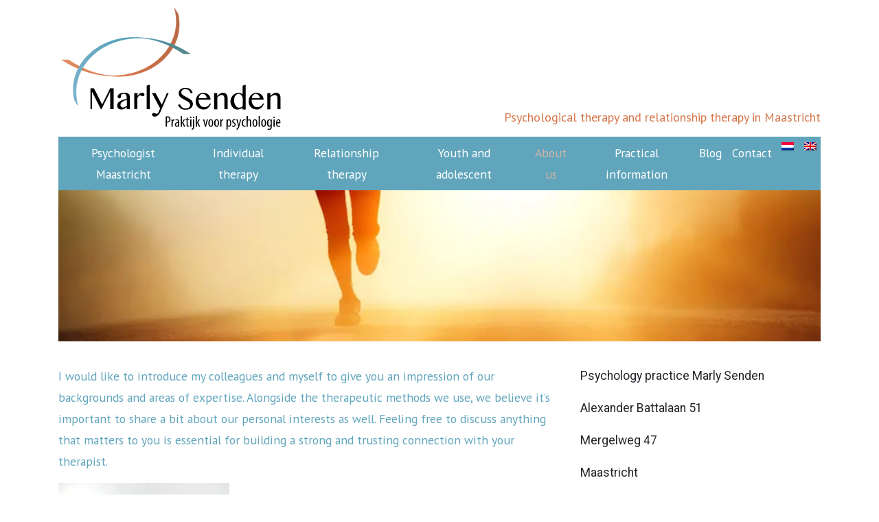

--- FILE ---
content_type: text/html; charset=UTF-8
request_url: https://psycholoogmaastricht.nl/en/about-us/
body_size: 19394
content:
<!DOCTYPE html>
<html lang="en">
  <head>
    <meta charset="utf-8">
    <meta name="viewport" content="width=device-width, initial-scale=1, shrink-to-fit=no">
    <meta http-equiv="x-ua-compatible" content="ie=edge">
      <meta name="google-site-verification" content="cGpTCWN7sg2rC82I_9ANygDO0BfzyKiO9IxPMVwYRDk" />

      <!-- Google Tag Manager -->
      <script>(function(w,d,s,l,i){w[l]=w[l]||[];w[l].push({'gtm.start':
                  new Date().getTime(),event:'gtm.js'});var f=d.getElementsByTagName(s)[0],
              j=d.createElement(s),dl=l!='dataLayer'?'&l='+l:'';j.async=true;j.src=
              'https://www.googletagmanager.com/gtm.js?id='+i+dl;f.parentNode.insertBefore(j,f);
          })(window,document,'script','dataLayer','GTM-T635WCF');</script>
      <!-- End Google Tag Manager -->

      <title>
        About us - Psycholoog Relatietherapie Maastricht - Marly Senden    </title>
<link data-rocket-prefetch href="https://www.google-analytics.com" rel="dns-prefetch">
<link data-rocket-prefetch href="https://www.googletagmanager.com" rel="dns-prefetch">
<link data-rocket-prefetch href="https://fonts.googleapis.com" rel="dns-prefetch">
<link data-rocket-prefetch href="https://cdnjs.cloudflare.com" rel="dns-prefetch">
<link data-rocket-prefetch href="https://cdn.jsdelivr.net" rel="dns-prefetch">
<link data-rocket-preload as="style" href="https://fonts.googleapis.com/css?family=PT%20Sans%3A400%2C700%7CRoboto&#038;display=swap" rel="preload">
<link href="https://fonts.googleapis.com/css?family=PT%20Sans%3A400%2C700%7CRoboto&#038;display=swap" media="print" onload="this.media=&#039;all&#039;" rel="stylesheet">
<noscript data-wpr-hosted-gf-parameters=""><link rel="stylesheet" href="https://fonts.googleapis.com/css?family=PT%20Sans%3A400%2C700%7CRoboto&#038;display=swap"></noscript>
<style id="rocket-critical-css">.far{-moz-osx-font-smoothing:grayscale;-webkit-font-smoothing:antialiased;display:inline-block;font-style:normal;font-variant:normal;text-rendering:auto;line-height:1}.fa-bars:before{content:"\f0c9"}@font-face{font-display:swap;font-family:'Font Awesome 5 Pro';font-style:normal;font-weight:300;src:url(https://psycholoogmaastricht.nl/wp-content/themes/marlysenden/fontawesome/webfonts/fa-light-300.eot);src:url(https://psycholoogmaastricht.nl/wp-content/themes/marlysenden/fontawesome/webfonts/fa-light-300.eot?#iefix) format("embedded-opentype"),url(https://psycholoogmaastricht.nl/wp-content/themes/marlysenden/fontawesome/webfonts/fa-light-300.woff2) format("woff2"),url(https://psycholoogmaastricht.nl/wp-content/themes/marlysenden/fontawesome/webfonts/fa-light-300.woff) format("woff"),url(https://psycholoogmaastricht.nl/wp-content/themes/marlysenden/fontawesome/webfonts/fa-light-300.ttf) format("truetype"),url(https://psycholoogmaastricht.nl/wp-content/themes/marlysenden/fontawesome/webfonts/fa-light-300.svg#fontawesome) format("svg")}@font-face{font-display:swap;font-family:'Font Awesome 5 Pro';font-style:normal;font-weight:400;src:url(https://psycholoogmaastricht.nl/wp-content/themes/marlysenden/fontawesome/webfonts/fa-regular-400.eot);src:url(https://psycholoogmaastricht.nl/wp-content/themes/marlysenden/fontawesome/webfonts/fa-regular-400.eot?#iefix) format("embedded-opentype"),url(https://psycholoogmaastricht.nl/wp-content/themes/marlysenden/fontawesome/webfonts/fa-regular-400.woff2) format("woff2"),url(https://psycholoogmaastricht.nl/wp-content/themes/marlysenden/fontawesome/webfonts/fa-regular-400.woff) format("woff"),url(https://psycholoogmaastricht.nl/wp-content/themes/marlysenden/fontawesome/webfonts/fa-regular-400.ttf) format("truetype"),url(https://psycholoogmaastricht.nl/wp-content/themes/marlysenden/fontawesome/webfonts/fa-regular-400.svg#fontawesome) format("svg")}.far{font-family:'Font Awesome 5 Pro';font-weight:400}@font-face{font-display:swap;font-family:'Font Awesome 5 Pro';font-style:normal;font-weight:900;src:url(https://psycholoogmaastricht.nl/wp-content/themes/marlysenden/fontawesome/webfonts/fa-solid-900.eot);src:url(https://psycholoogmaastricht.nl/wp-content/themes/marlysenden/fontawesome/webfonts/fa-solid-900.eot?#iefix) format("embedded-opentype"),url(https://psycholoogmaastricht.nl/wp-content/themes/marlysenden/fontawesome/webfonts/fa-solid-900.woff2) format("woff2"),url(https://psycholoogmaastricht.nl/wp-content/themes/marlysenden/fontawesome/webfonts/fa-solid-900.woff) format("woff"),url(https://psycholoogmaastricht.nl/wp-content/themes/marlysenden/fontawesome/webfonts/fa-solid-900.ttf) format("truetype"),url(https://psycholoogmaastricht.nl/wp-content/themes/marlysenden/fontawesome/webfonts/fa-solid-900.svg#fontawesome) format("svg")}ul{box-sizing:border-box}:root{--wp--preset--font-size--normal:16px;--wp--preset--font-size--huge:42px}figure{margin:0 0 1em}.wpml-ls-flag{display:inline-block}.wpml-ls-flag{display:inline-block}.wpml-ls-menu-item .wpml-ls-flag{display:inline;vertical-align:baseline}ul .wpml-ls-menu-item a{display:flex;align-items:center}:root{--blue:#007bff;--indigo:#6610f2;--purple:#6f42c1;--pink:#e83e8c;--red:#dc3545;--orange:#fd7e14;--yellow:#ffc107;--green:#28a745;--teal:#20c997;--cyan:#17a2b8;--white:#fff;--gray:#6c757d;--gray-dark:#343a40;--primary:#007bff;--secondary:#6c757d;--success:#28a745;--info:#17a2b8;--warning:#ffc107;--danger:#dc3545;--light:#f8f9fa;--dark:#343a40;--breakpoint-xs:0;--breakpoint-sm:576px;--breakpoint-md:768px;--breakpoint-lg:992px;--breakpoint-xl:1200px;--font-family-sans-serif:-apple-system,BlinkMacSystemFont,"Segoe UI",Roboto,"Helvetica Neue",Arial,sans-serif,"Apple Color Emoji","Segoe UI Emoji","Segoe UI Symbol";--font-family-monospace:SFMono-Regular,Menlo,Monaco,Consolas,"Liberation Mono","Courier New",monospace}*,::after,::before{box-sizing:border-box}html{font-family:sans-serif;line-height:1.15;-webkit-text-size-adjust:100%;-ms-text-size-adjust:100%;-ms-overflow-style:scrollbar}@-ms-viewport{width:device-width}figcaption,figure,nav,section{display:block}body{margin:0;font-family:-apple-system,BlinkMacSystemFont,"Segoe UI",Roboto,"Helvetica Neue",Arial,sans-serif,"Apple Color Emoji","Segoe UI Emoji","Segoe UI Symbol";font-size:1rem;font-weight:400;line-height:1.5;color:#212529;text-align:left;background-color:#fff}h1,h3{margin-top:0;margin-bottom:.5rem}p{margin-top:0;margin-bottom:1rem}ul{margin-top:0;margin-bottom:1rem}a{color:#007bff;text-decoration:none;background-color:transparent;-webkit-text-decoration-skip:objects}figure{margin:0 0 1rem}img{vertical-align:middle;border-style:none}button{border-radius:0}button,textarea{margin:0;font-family:inherit;font-size:inherit;line-height:inherit}button{overflow:visible}button{text-transform:none}button,html [type=button]{-webkit-appearance:button}[type=button]::-moz-focus-inner,button::-moz-focus-inner{padding:0;border-style:none}textarea{overflow:auto;resize:vertical}::-webkit-file-upload-button{font:inherit;-webkit-appearance:button}h1,h3{margin-bottom:.5rem;font-family:inherit;font-weight:500;line-height:1.2;color:inherit}h1{font-size:2.5rem}h3{font-size:1.75rem}.container{width:100%;padding-right:15px;padding-left:15px;margin-right:auto;margin-left:auto}@media (min-width:576px){.container{max-width:540px}}@media (min-width:768px){.container{max-width:720px}}@media (min-width:992px){.container{max-width:960px}}@media (min-width:1200px){.container{max-width:1140px}}.row{display:-webkit-box;display:-ms-flexbox;display:flex;-ms-flex-wrap:wrap;flex-wrap:wrap;margin-right:-15px;margin-left:-15px}.col-md,.col-md-4,.col-md-6{position:relative;width:100%;min-height:1px;padding-right:15px;padding-left:15px}@media (min-width:768px){.col-md{-ms-flex-preferred-size:0;flex-basis:0;-webkit-box-flex:1;-ms-flex-positive:1;flex-grow:1;max-width:100%}.col-md-4{-webkit-box-flex:0;-ms-flex:0 0 33.333333%;flex:0 0 33.333333%;max-width:33.333333%}.col-md-6{-webkit-box-flex:0;-ms-flex:0 0 50%;flex:0 0 50%;max-width:50%}}.collapse{display:none}.nav-link{display:block;padding:.5rem 1rem}.navbar{position:relative;display:-webkit-box;display:-ms-flexbox;display:flex;-ms-flex-wrap:wrap;flex-wrap:wrap;-webkit-box-align:center;-ms-flex-align:center;align-items:center;-webkit-box-pack:justify;-ms-flex-pack:justify;justify-content:space-between;padding:.5rem 1rem}.navbar-nav{display:-webkit-box;display:-ms-flexbox;display:flex;-webkit-box-orient:vertical;-webkit-box-direction:normal;-ms-flex-direction:column;flex-direction:column;padding-left:0;margin-bottom:0;list-style:none}.navbar-nav .nav-link{padding-right:0;padding-left:0}.navbar-collapse{-ms-flex-preferred-size:100%;flex-basis:100%;-webkit-box-flex:1;-ms-flex-positive:1;flex-grow:1;-webkit-box-align:center;-ms-flex-align:center;align-items:center}.navbar-toggler{padding:.25rem .75rem;font-size:1.25rem;line-height:1;background-color:transparent;border:1px solid transparent;border-radius:.25rem}@media (min-width:1200px){.navbar-expand-xl{-webkit-box-orient:horizontal;-webkit-box-direction:normal;-ms-flex-flow:row nowrap;flex-flow:row nowrap;-webkit-box-pack:start;-ms-flex-pack:start;justify-content:flex-start}.navbar-expand-xl .navbar-nav{-webkit-box-orient:horizontal;-webkit-box-direction:normal;-ms-flex-direction:row;flex-direction:row}.navbar-expand-xl .navbar-nav .nav-link{padding-right:.5rem;padding-left:.5rem}.navbar-expand-xl .navbar-collapse{display:-webkit-box!important;display:-ms-flexbox!important;display:flex!important;-ms-flex-preferred-size:auto;flex-basis:auto}.navbar-expand-xl .navbar-toggler{display:none}}.mr-auto{margin-right:auto!important}.text-right{text-align:right!important}.text-center{text-align:center!important}h1,h3{font-family:'Pt Sans',sans-serif;font-weight:bold}p,li{font-family:'Roboto',sans-serif}p a{text-decoration:underline;color:#d6764b}p,li{font-size:1.1em;line-height:1.8em}.navbar.nav-eye{background-color:#60A5BC;padding:0px!important}.navbar.nav-eye ul li a{font-family:'Pt Sans',sans-serif;color:#fff}.navbar.nav-eye ul li a.active{color:#cfb5a6}.navbar.nav-eye .nav-link{padding-right:0.4rem}@media (min-width:1200px){.wpml-ls-item{float:right}}#header .topheader{margin-top:10px;margin-bottom:10px}#header .topheader h1{color:#d6764b;font-size:18px;position:absolute;bottom:0;right:0;font-weight:normal;padding-right:15px}.subheader{height:220px;background-position:center center;background-size:cover;margin-bottom:35px}.navbar-toggler{width:100%;text-align:center;color:#fff}#primaryNav li a{text-align:center}@media only screen and (max-width:992px){.subheader{height:100px}}@media only screen and (max-width:768px){.topheader h1{padding-right:0px!important}.topheader .text-right,.topheader{text-align:center!important}.topheader img{width:50%;margin-bottom:40px}}.grecaptcha-badge{visibility:hidden}</style><link rel="preload" data-rocket-preload as="image" href="https://psycholoogmaastricht.nl/wp-content/uploads/2018/08/marly-senden.png" fetchpriority="high">

	  <meta name="thumbnail" content="https://psycholoogmaastricht.nl/wp-content/uploads/2018/08/IMG_4323-300x300.jpg" />
	  <meta property="og:image" content="https://psycholoogmaastricht.nl/wp-content/uploads/2018/08/IMG_4323-300x300.jpg">

	  <link rel="pingback" href="https://psycholoogmaastricht.nl/xmlrpc.php" />
      
      <link data-minify="1" href="https://psycholoogmaastricht.nl/wp-content/cache/min/1/wp-content/themes/marlysenden/fontawesome/css/all.css?ver=1745953785" data-rocket-async="style" as="style" onload="this.onload=null;this.rel='stylesheet'" onerror="this.removeAttribute('data-rocket-async')"  rel="preload"> <!--load all styles -->

	  <!-- JSON-LD-markeringen gegenereerd door Google Opmaakhulp voor het structureren van data. -->
	  <script type="application/ld+json">
		  {
			  "@context" : "http://schema.org",
			  "@type" : "LocalBusiness",
			  "name" : "Marly Senden - Praktijk voor psychologie in Maastricht",
			  "image" : "https://psycholoogmaastricht.nl/wp-content/uploads/2018/08/IMG_4323-300x300.jpg",
			  "telephone" : "06 – 29 44 88 36",
			  "email" : "info@marlysenden.nl",
			  "priceRange" : "$$",
			  "address" : {
				  "@type" : "PostalAddress",
				  "streetAddress" : "Mergelweg 47",
				  "addressLocality" : "Maastricht",
				  "postalCode" : "6212 XA"
			  }
		  }
	  </script>
	  <script type="application/ld+json">
		  {
			  "@context" : "http://schema.org",
			  "@type" : "WebPage",
			  "name" : "About us - Psycholoog Relatietherapie Maastricht - Marly Senden",
			  "image" : "https://psycholoogmaastricht.nl/wp-content/uploads/2018/08/IMG_4323-300x300.jpg",
			  "publisher" : {
				  "image" : "https://psycholoogmaastricht.nl/wp-content/uploads/2018/08/IMG_4323-300x300.jpg"
			  },
			  "about" : {
				  "image" : "https://psycholoogmaastricht.nl/wp-content/uploads/2018/08/IMG_4323-300x300.jpg"
			  }
		  }
	  </script>



      <meta name='robots' content='index, follow, max-image-preview:large, max-snippet:-1, max-video-preview:-1' />
<link rel="alternate" hreflang="nl" href="https://psycholoogmaastricht.nl/over-mij-psycholoog-nip/" />
<link rel="alternate" hreflang="en" href="https://psycholoogmaastricht.nl/en/about-us/" />
<link rel="alternate" hreflang="x-default" href="https://psycholoogmaastricht.nl/over-mij-psycholoog-nip/" />

	<!-- This site is optimized with the Yoast SEO plugin v26.8 - https://yoast.com/product/yoast-seo-wordpress/ -->
	<link rel="canonical" href="https://psycholoogmaastricht.nl/en/about-us/" />
	<meta property="og:locale" content="en_US" />
	<meta property="og:type" content="article" />
	<meta property="og:title" content="About us - Psycholoog Relatietherapie Maastricht - Marly Senden" />
	<meta property="og:url" content="https://psycholoogmaastricht.nl/en/about-us/" />
	<meta property="og:site_name" content="Psycholoog Relatietherapie Maastricht - Marly Senden" />
	<meta property="article:publisher" content="https://www.facebook.com/PsycholoogMaastricht" />
	<meta property="article:modified_time" content="2025-12-17T08:22:41+00:00" />
	<meta property="og:image" content="https://psycholoogmaastricht.nl/wp-content/uploads/2018/08/marly-senden.png" />
	<meta property="og:image:width" content="950" />
	<meta property="og:image:height" content="185" />
	<meta property="og:image:type" content="image/png" />
	<meta name="twitter:card" content="summary_large_image" />
	<meta name="twitter:site" content="@psycholoogmarly" />
	<meta name="twitter:label1" content="Est. reading time" />
	<meta name="twitter:data1" content="9 minutes" />
	<script type="application/ld+json" class="yoast-schema-graph">{"@context":"https://schema.org","@graph":[{"@type":"WebPage","@id":"https://psycholoogmaastricht.nl/en/about-us/","url":"https://psycholoogmaastricht.nl/en/about-us/","name":"About us - Psycholoog Relatietherapie Maastricht - Marly Senden","isPartOf":{"@id":"https://psycholoogmaastricht.nl/#website"},"primaryImageOfPage":{"@id":"https://psycholoogmaastricht.nl/en/about-us/#primaryimage"},"image":{"@id":"https://psycholoogmaastricht.nl/en/about-us/#primaryimage"},"thumbnailUrl":"https://psycholoogmaastricht.nl/wp-content/uploads/2018/08/marly-senden.png","datePublished":"2018-08-01T12:59:32+00:00","dateModified":"2025-12-17T08:22:41+00:00","breadcrumb":{"@id":"https://psycholoogmaastricht.nl/en/about-us/#breadcrumb"},"inLanguage":"en-US","potentialAction":[{"@type":"ReadAction","target":["https://psycholoogmaastricht.nl/en/about-us/"]}]},{"@type":"ImageObject","inLanguage":"en-US","@id":"https://psycholoogmaastricht.nl/en/about-us/#primaryimage","url":"https://psycholoogmaastricht.nl/wp-content/uploads/2018/08/marly-senden.png","contentUrl":"https://psycholoogmaastricht.nl/wp-content/uploads/2018/08/marly-senden.png","width":950,"height":185},{"@type":"BreadcrumbList","@id":"https://psycholoogmaastricht.nl/en/about-us/#breadcrumb","itemListElement":[{"@type":"ListItem","position":1,"name":"Home","item":"https://psycholoogmaastricht.nl/en/"},{"@type":"ListItem","position":2,"name":"About us"}]},{"@type":"WebSite","@id":"https://psycholoogmaastricht.nl/#website","url":"https://psycholoogmaastricht.nl/","name":"Psycholoog Relathietherapie Maastricht - Marly Senden","description":"Marly Senden - Praktijk voor psychologie - Relatietherapie en individuele therapie","publisher":{"@id":"https://psycholoogmaastricht.nl/#organization"},"potentialAction":[{"@type":"SearchAction","target":{"@type":"EntryPoint","urlTemplate":"https://psycholoogmaastricht.nl/?s={search_term_string}"},"query-input":{"@type":"PropertyValueSpecification","valueRequired":true,"valueName":"search_term_string"}}],"inLanguage":"en-US"},{"@type":"Organization","@id":"https://psycholoogmaastricht.nl/#organization","name":"Marly Senden Praktijk voor Psychologie","url":"https://psycholoogmaastricht.nl/","logo":{"@type":"ImageObject","inLanguage":"en-US","@id":"https://psycholoogmaastricht.nl/#/schema/logo/image/","url":"https://psycholoogmaastricht.nl/wp-content/uploads/2018/08/logo-ms-600.png","contentUrl":"https://psycholoogmaastricht.nl/wp-content/uploads/2018/08/logo-ms-600.png","width":600,"height":356,"caption":"Marly Senden Praktijk voor Psychologie"},"image":{"@id":"https://psycholoogmaastricht.nl/#/schema/logo/image/"},"sameAs":["https://www.facebook.com/PsycholoogMaastricht","https://x.com/psycholoogmarly"]}]}</script>
	<!-- / Yoast SEO plugin. -->


<link rel='dns-prefetch' href='//cdnjs.cloudflare.com' />
<link rel='dns-prefetch' href='//www.googletagmanager.com' />
<link href='https://fonts.gstatic.com' crossorigin rel='preconnect' />
<link rel="alternate" title="oEmbed (JSON)" type="application/json+oembed" href="https://psycholoogmaastricht.nl/en/wp-json/oembed/1.0/embed?url=https%3A%2F%2Fpsycholoogmaastricht.nl%2Fen%2Fabout-us%2F" />
<link rel="alternate" title="oEmbed (XML)" type="text/xml+oembed" href="https://psycholoogmaastricht.nl/en/wp-json/oembed/1.0/embed?url=https%3A%2F%2Fpsycholoogmaastricht.nl%2Fen%2Fabout-us%2F&#038;format=xml" />
<style id='wp-img-auto-sizes-contain-inline-css' type='text/css'>
img:is([sizes=auto i],[sizes^="auto," i]){contain-intrinsic-size:3000px 1500px}
/*# sourceURL=wp-img-auto-sizes-contain-inline-css */
</style>
<style id='wp-emoji-styles-inline-css' type='text/css'>

	img.wp-smiley, img.emoji {
		display: inline !important;
		border: none !important;
		box-shadow: none !important;
		height: 1em !important;
		width: 1em !important;
		margin: 0 0.07em !important;
		vertical-align: -0.1em !important;
		background: none !important;
		padding: 0 !important;
	}
/*# sourceURL=wp-emoji-styles-inline-css */
</style>
<link rel='preload'  href='https://psycholoogmaastricht.nl/wp-includes/css/dist/block-library/style.min.css' data-rocket-async="style" as="style" onload="this.onload=null;this.rel='stylesheet'" onerror="this.removeAttribute('data-rocket-async')"  type='text/css' media='all' />
<style id='global-styles-inline-css' type='text/css'>
:root{--wp--preset--aspect-ratio--square: 1;--wp--preset--aspect-ratio--4-3: 4/3;--wp--preset--aspect-ratio--3-4: 3/4;--wp--preset--aspect-ratio--3-2: 3/2;--wp--preset--aspect-ratio--2-3: 2/3;--wp--preset--aspect-ratio--16-9: 16/9;--wp--preset--aspect-ratio--9-16: 9/16;--wp--preset--color--black: #000000;--wp--preset--color--cyan-bluish-gray: #abb8c3;--wp--preset--color--white: #ffffff;--wp--preset--color--pale-pink: #f78da7;--wp--preset--color--vivid-red: #cf2e2e;--wp--preset--color--luminous-vivid-orange: #ff6900;--wp--preset--color--luminous-vivid-amber: #fcb900;--wp--preset--color--light-green-cyan: #7bdcb5;--wp--preset--color--vivid-green-cyan: #00d084;--wp--preset--color--pale-cyan-blue: #8ed1fc;--wp--preset--color--vivid-cyan-blue: #0693e3;--wp--preset--color--vivid-purple: #9b51e0;--wp--preset--gradient--vivid-cyan-blue-to-vivid-purple: linear-gradient(135deg,rgb(6,147,227) 0%,rgb(155,81,224) 100%);--wp--preset--gradient--light-green-cyan-to-vivid-green-cyan: linear-gradient(135deg,rgb(122,220,180) 0%,rgb(0,208,130) 100%);--wp--preset--gradient--luminous-vivid-amber-to-luminous-vivid-orange: linear-gradient(135deg,rgb(252,185,0) 0%,rgb(255,105,0) 100%);--wp--preset--gradient--luminous-vivid-orange-to-vivid-red: linear-gradient(135deg,rgb(255,105,0) 0%,rgb(207,46,46) 100%);--wp--preset--gradient--very-light-gray-to-cyan-bluish-gray: linear-gradient(135deg,rgb(238,238,238) 0%,rgb(169,184,195) 100%);--wp--preset--gradient--cool-to-warm-spectrum: linear-gradient(135deg,rgb(74,234,220) 0%,rgb(151,120,209) 20%,rgb(207,42,186) 40%,rgb(238,44,130) 60%,rgb(251,105,98) 80%,rgb(254,248,76) 100%);--wp--preset--gradient--blush-light-purple: linear-gradient(135deg,rgb(255,206,236) 0%,rgb(152,150,240) 100%);--wp--preset--gradient--blush-bordeaux: linear-gradient(135deg,rgb(254,205,165) 0%,rgb(254,45,45) 50%,rgb(107,0,62) 100%);--wp--preset--gradient--luminous-dusk: linear-gradient(135deg,rgb(255,203,112) 0%,rgb(199,81,192) 50%,rgb(65,88,208) 100%);--wp--preset--gradient--pale-ocean: linear-gradient(135deg,rgb(255,245,203) 0%,rgb(182,227,212) 50%,rgb(51,167,181) 100%);--wp--preset--gradient--electric-grass: linear-gradient(135deg,rgb(202,248,128) 0%,rgb(113,206,126) 100%);--wp--preset--gradient--midnight: linear-gradient(135deg,rgb(2,3,129) 0%,rgb(40,116,252) 100%);--wp--preset--font-size--small: 13px;--wp--preset--font-size--medium: 20px;--wp--preset--font-size--large: 36px;--wp--preset--font-size--x-large: 42px;--wp--preset--spacing--20: 0.44rem;--wp--preset--spacing--30: 0.67rem;--wp--preset--spacing--40: 1rem;--wp--preset--spacing--50: 1.5rem;--wp--preset--spacing--60: 2.25rem;--wp--preset--spacing--70: 3.38rem;--wp--preset--spacing--80: 5.06rem;--wp--preset--shadow--natural: 6px 6px 9px rgba(0, 0, 0, 0.2);--wp--preset--shadow--deep: 12px 12px 50px rgba(0, 0, 0, 0.4);--wp--preset--shadow--sharp: 6px 6px 0px rgba(0, 0, 0, 0.2);--wp--preset--shadow--outlined: 6px 6px 0px -3px rgb(255, 255, 255), 6px 6px rgb(0, 0, 0);--wp--preset--shadow--crisp: 6px 6px 0px rgb(0, 0, 0);}:where(.is-layout-flex){gap: 0.5em;}:where(.is-layout-grid){gap: 0.5em;}body .is-layout-flex{display: flex;}.is-layout-flex{flex-wrap: wrap;align-items: center;}.is-layout-flex > :is(*, div){margin: 0;}body .is-layout-grid{display: grid;}.is-layout-grid > :is(*, div){margin: 0;}:where(.wp-block-columns.is-layout-flex){gap: 2em;}:where(.wp-block-columns.is-layout-grid){gap: 2em;}:where(.wp-block-post-template.is-layout-flex){gap: 1.25em;}:where(.wp-block-post-template.is-layout-grid){gap: 1.25em;}.has-black-color{color: var(--wp--preset--color--black) !important;}.has-cyan-bluish-gray-color{color: var(--wp--preset--color--cyan-bluish-gray) !important;}.has-white-color{color: var(--wp--preset--color--white) !important;}.has-pale-pink-color{color: var(--wp--preset--color--pale-pink) !important;}.has-vivid-red-color{color: var(--wp--preset--color--vivid-red) !important;}.has-luminous-vivid-orange-color{color: var(--wp--preset--color--luminous-vivid-orange) !important;}.has-luminous-vivid-amber-color{color: var(--wp--preset--color--luminous-vivid-amber) !important;}.has-light-green-cyan-color{color: var(--wp--preset--color--light-green-cyan) !important;}.has-vivid-green-cyan-color{color: var(--wp--preset--color--vivid-green-cyan) !important;}.has-pale-cyan-blue-color{color: var(--wp--preset--color--pale-cyan-blue) !important;}.has-vivid-cyan-blue-color{color: var(--wp--preset--color--vivid-cyan-blue) !important;}.has-vivid-purple-color{color: var(--wp--preset--color--vivid-purple) !important;}.has-black-background-color{background-color: var(--wp--preset--color--black) !important;}.has-cyan-bluish-gray-background-color{background-color: var(--wp--preset--color--cyan-bluish-gray) !important;}.has-white-background-color{background-color: var(--wp--preset--color--white) !important;}.has-pale-pink-background-color{background-color: var(--wp--preset--color--pale-pink) !important;}.has-vivid-red-background-color{background-color: var(--wp--preset--color--vivid-red) !important;}.has-luminous-vivid-orange-background-color{background-color: var(--wp--preset--color--luminous-vivid-orange) !important;}.has-luminous-vivid-amber-background-color{background-color: var(--wp--preset--color--luminous-vivid-amber) !important;}.has-light-green-cyan-background-color{background-color: var(--wp--preset--color--light-green-cyan) !important;}.has-vivid-green-cyan-background-color{background-color: var(--wp--preset--color--vivid-green-cyan) !important;}.has-pale-cyan-blue-background-color{background-color: var(--wp--preset--color--pale-cyan-blue) !important;}.has-vivid-cyan-blue-background-color{background-color: var(--wp--preset--color--vivid-cyan-blue) !important;}.has-vivid-purple-background-color{background-color: var(--wp--preset--color--vivid-purple) !important;}.has-black-border-color{border-color: var(--wp--preset--color--black) !important;}.has-cyan-bluish-gray-border-color{border-color: var(--wp--preset--color--cyan-bluish-gray) !important;}.has-white-border-color{border-color: var(--wp--preset--color--white) !important;}.has-pale-pink-border-color{border-color: var(--wp--preset--color--pale-pink) !important;}.has-vivid-red-border-color{border-color: var(--wp--preset--color--vivid-red) !important;}.has-luminous-vivid-orange-border-color{border-color: var(--wp--preset--color--luminous-vivid-orange) !important;}.has-luminous-vivid-amber-border-color{border-color: var(--wp--preset--color--luminous-vivid-amber) !important;}.has-light-green-cyan-border-color{border-color: var(--wp--preset--color--light-green-cyan) !important;}.has-vivid-green-cyan-border-color{border-color: var(--wp--preset--color--vivid-green-cyan) !important;}.has-pale-cyan-blue-border-color{border-color: var(--wp--preset--color--pale-cyan-blue) !important;}.has-vivid-cyan-blue-border-color{border-color: var(--wp--preset--color--vivid-cyan-blue) !important;}.has-vivid-purple-border-color{border-color: var(--wp--preset--color--vivid-purple) !important;}.has-vivid-cyan-blue-to-vivid-purple-gradient-background{background: var(--wp--preset--gradient--vivid-cyan-blue-to-vivid-purple) !important;}.has-light-green-cyan-to-vivid-green-cyan-gradient-background{background: var(--wp--preset--gradient--light-green-cyan-to-vivid-green-cyan) !important;}.has-luminous-vivid-amber-to-luminous-vivid-orange-gradient-background{background: var(--wp--preset--gradient--luminous-vivid-amber-to-luminous-vivid-orange) !important;}.has-luminous-vivid-orange-to-vivid-red-gradient-background{background: var(--wp--preset--gradient--luminous-vivid-orange-to-vivid-red) !important;}.has-very-light-gray-to-cyan-bluish-gray-gradient-background{background: var(--wp--preset--gradient--very-light-gray-to-cyan-bluish-gray) !important;}.has-cool-to-warm-spectrum-gradient-background{background: var(--wp--preset--gradient--cool-to-warm-spectrum) !important;}.has-blush-light-purple-gradient-background{background: var(--wp--preset--gradient--blush-light-purple) !important;}.has-blush-bordeaux-gradient-background{background: var(--wp--preset--gradient--blush-bordeaux) !important;}.has-luminous-dusk-gradient-background{background: var(--wp--preset--gradient--luminous-dusk) !important;}.has-pale-ocean-gradient-background{background: var(--wp--preset--gradient--pale-ocean) !important;}.has-electric-grass-gradient-background{background: var(--wp--preset--gradient--electric-grass) !important;}.has-midnight-gradient-background{background: var(--wp--preset--gradient--midnight) !important;}.has-small-font-size{font-size: var(--wp--preset--font-size--small) !important;}.has-medium-font-size{font-size: var(--wp--preset--font-size--medium) !important;}.has-large-font-size{font-size: var(--wp--preset--font-size--large) !important;}.has-x-large-font-size{font-size: var(--wp--preset--font-size--x-large) !important;}
/*# sourceURL=global-styles-inline-css */
</style>

<style id='classic-theme-styles-inline-css' type='text/css'>
/*! This file is auto-generated */
.wp-block-button__link{color:#fff;background-color:#32373c;border-radius:9999px;box-shadow:none;text-decoration:none;padding:calc(.667em + 2px) calc(1.333em + 2px);font-size:1.125em}.wp-block-file__button{background:#32373c;color:#fff;text-decoration:none}
/*# sourceURL=/wp-includes/css/classic-themes.min.css */
</style>
<link rel='preload'  href='https://psycholoogmaastricht.nl/wp-content/plugins/sitepress-multilingual-cms/templates/language-switchers/menu-item/style.min.css' data-rocket-async="style" as="style" onload="this.onload=null;this.rel='stylesheet'" onerror="this.removeAttribute('data-rocket-async')"  type='text/css' media='all' />
<link rel='preload'  href='https://psycholoogmaastricht.nl/wp-content/themes/marlysenden/css/bootstrap.min.css' data-rocket-async="style" as="style" onload="this.onload=null;this.rel='stylesheet'" onerror="this.removeAttribute('data-rocket-async')"  type='text/css' media='all' />
<link data-minify="1" rel='preload'  href='https://psycholoogmaastricht.nl/wp-content/cache/min/1/wp-content/themes/marlysenden/style.css?ver=1745953785' data-rocket-async="style" as="style" onload="this.onload=null;this.rel='stylesheet'" onerror="this.removeAttribute('data-rocket-async')"  type='text/css' media='screen' />
<link data-minify="1" rel='preload'  href='https://psycholoogmaastricht.nl/wp-content/cache/min/1/wp-content/plugins/js_composer/assets/css/js_composer.min.css?ver=1745953785' data-rocket-async="style" as="style" onload="this.onload=null;this.rel='stylesheet'" onerror="this.removeAttribute('data-rocket-async')"  type='text/css' media='all' />
<script type="text/javascript" src="https://psycholoogmaastricht.nl/wp-includes/js/jquery/jquery.min.js" id="jquery-core-js"></script>
<script type="text/javascript" src="https://psycholoogmaastricht.nl/wp-includes/js/jquery/jquery-migrate.min.js" id="jquery-migrate-js"></script>
<script></script><link rel="https://api.w.org/" href="https://psycholoogmaastricht.nl/en/wp-json/" /><link rel="alternate" title="JSON" type="application/json" href="https://psycholoogmaastricht.nl/en/wp-json/wp/v2/pages/397" /><link rel="EditURI" type="application/rsd+xml" title="RSD" href="https://psycholoogmaastricht.nl/xmlrpc.php?rsd" />
<meta name="generator" content="WPML ver:4.8.6 stt:37,1;" />
<meta name="generator" content="Site Kit by Google 1.170.0" /><meta name="generator" content="Powered by WPBakery Page Builder - drag and drop page builder for WordPress."/>
<noscript><style> .wpb_animate_when_almost_visible { opacity: 1; }</style></noscript><noscript><style id="rocket-lazyload-nojs-css">.rll-youtube-player, [data-lazy-src]{display:none !important;}</style></noscript><script>
/*! loadCSS rel=preload polyfill. [c]2017 Filament Group, Inc. MIT License */
(function(w){"use strict";if(!w.loadCSS){w.loadCSS=function(){}}
var rp=loadCSS.relpreload={};rp.support=(function(){var ret;try{ret=w.document.createElement("link").relList.supports("preload")}catch(e){ret=!1}
return function(){return ret}})();rp.bindMediaToggle=function(link){var finalMedia=link.media||"all";function enableStylesheet(){link.media=finalMedia}
if(link.addEventListener){link.addEventListener("load",enableStylesheet)}else if(link.attachEvent){link.attachEvent("onload",enableStylesheet)}
setTimeout(function(){link.rel="stylesheet";link.media="only x"});setTimeout(enableStylesheet,3000)};rp.poly=function(){if(rp.support()){return}
var links=w.document.getElementsByTagName("link");for(var i=0;i<links.length;i++){var link=links[i];if(link.rel==="preload"&&link.getAttribute("as")==="style"&&!link.getAttribute("data-loadcss")){link.setAttribute("data-loadcss",!0);rp.bindMediaToggle(link)}}};if(!rp.support()){rp.poly();var run=w.setInterval(rp.poly,500);if(w.addEventListener){w.addEventListener("load",function(){rp.poly();w.clearInterval(run)})}else if(w.attachEvent){w.attachEvent("onload",function(){rp.poly();w.clearInterval(run)})}}
if(typeof exports!=="undefined"){exports.loadCSS=loadCSS}
else{w.loadCSS=loadCSS}}(typeof global!=="undefined"?global:this))
</script>  <style id="rocket-lazyrender-inline-css">[data-wpr-lazyrender] {content-visibility: auto;}</style><meta name="generator" content="WP Rocket 3.20.3" data-wpr-features="wpr_async_css wpr_lazyload_images wpr_preconnect_external_domains wpr_automatic_lazy_rendering wpr_oci wpr_minify_css wpr_preload_links wpr_desktop" /></head>
<body data-rsssl=1 class="wp-singular page-template-default page page-id-397 wp-theme-marlysenden about-us wpb-js-composer js-comp-ver-8.7.2 vc_responsive">
<!-- Google Tag Manager (noscript) -->
<noscript><iframe src="https://www.googletagmanager.com/ns.html?id=GTM-T635WCF" height="0" width="0" style="display:none;visibility:hidden"></iframe></noscript>
<!-- End Google Tag Manager (noscript) -->

<div  id="header" class="container">


    <div  class="row topheader">

        <div  class="col-md-6">

            <img src="data:image/svg+xml,%3Csvg%20xmlns='http://www.w3.org/2000/svg'%20viewBox='0%200%200%200'%3E%3C/svg%3E" style="width:0;height:0;overflow:hidden;" data-lazy-src="https://psycholoogmaastricht.nl/wp-content/uploads/2018/08/IMG_4323-300x300.jpg" /><noscript><img src="https://psycholoogmaastricht.nl/wp-content/uploads/2018/08/IMG_4323-300x300.jpg" style="width:0;height:0;overflow:hidden;" /></noscript>

            <a href="/en">                <img src="https://psycholoogmaastricht.nl/wp-content/themes/marlysenden/images/logo-header.svg"  id="logo-header" alt="Logo - Praktijk voor psychologie in Maastricht" />
            </a>
        </div>
        <div  class="col-md-6">
            &nbsp;
            <div  class="text-right">
                <h1>Psychological therapy and relationship therapy in Maastricht</h1>

            </div>
        </div>
    </div>
    <nav class="navbar navbar-expand-xl nav-eye">
        <button class="navbar-toggler text-center" type="button" data-toggle="collapse" data-target="#primaryNav" aria-controls="primaryNav" aria-expanded="false" aria-label="Toggle navigation">
            <i class="far fa-bars"></i>
        </button>

        <div  class="collapse navbar-collapse" id="primaryNav">
            <ul id="menu-hoofdmenu-engels" class="navbar-nav mr-auto"><li id="menu-item-415" class="menu-item menu-item-type-post_type menu-item-object-page menu-item-home menu-item-415 nav-item"><a href="https://psycholoogmaastricht.nl/en/" class="nav-link">Psychologist Maastricht</a><li id="menu-item-420" class="menu-item menu-item-type-post_type menu-item-object-page menu-item-420 nav-item"><a href="https://psycholoogmaastricht.nl/en/individual-therapy/" class="nav-link">Individual therapy</a><li id="menu-item-421" class="menu-item menu-item-type-post_type menu-item-object-page menu-item-421 nav-item"><a href="https://psycholoogmaastricht.nl/en/relationship-therapy/" class="nav-link">Relationship therapy</a><li id="menu-item-416" class="menu-item menu-item-type-post_type menu-item-object-page menu-item-416 nav-item"><a href="https://psycholoogmaastricht.nl/en/child-and-adolescent/" class="nav-link">Youth and adolescent</a><li id="menu-item-419" class="menu-item menu-item-type-post_type menu-item-object-page current-menu-item page_item page-item-397 current_page_item menu-item-419 nav-item active"><a href="https://psycholoogmaastricht.nl/en/about-us/" class="nav-link active">About us</a><li id="menu-item-418" class="menu-item menu-item-type-post_type menu-item-object-page menu-item-418 nav-item"><a href="https://psycholoogmaastricht.nl/en/practical-information/" class="nav-link">Practical information</a><li id="menu-item-423" class="menu-item menu-item-type-taxonomy menu-item-object-category menu-item-423 nav-item"><a href="https://psycholoogmaastricht.nl/en/category/articles/" class="nav-link">Blog</a><li id="menu-item-417" class="menu-item menu-item-type-post_type menu-item-object-page menu-item-417 nav-item"><a href="https://psycholoogmaastricht.nl/en/contact/" class="nav-link">Contact</a><li id="menu-item-wpml-ls-3-nl" class="menu-item wpml-ls-slot-3 wpml-ls-item wpml-ls-item-nl wpml-ls-menu-item wpml-ls-first-item menu-item-type-wpml_ls_menu_item menu-item-object-wpml_ls_menu_item menu-item-wpml-ls-3-nl nav-item"><a title="Switch to Dutch" href="https://psycholoogmaastricht.nl/over-mij-psycholoog-nip/" class="nav-link" aria-label="Switch to Dutch" role="menuitem"><img
            class="wpml-ls-flag"
            src="https://psycholoogmaastricht.nl/wp-content/plugins/sitepress-multilingual-cms/res/flags/nl.png"
            alt="Dutch"
            
            
    /></a><li id="menu-item-wpml-ls-3-en" class="menu-item wpml-ls-slot-3 wpml-ls-item wpml-ls-item-en wpml-ls-current-language wpml-ls-menu-item wpml-ls-last-item menu-item-type-wpml_ls_menu_item menu-item-object-wpml_ls_menu_item menu-item-wpml-ls-3-en nav-item"><a href="https://psycholoogmaastricht.nl/en/about-us/" class="nav-link" role="menuitem"><img
            class="wpml-ls-flag"
            src="https://psycholoogmaastricht.nl/wp-content/plugins/sitepress-multilingual-cms/res/flags/en.png"
            alt="English"
            
            
    /></a></ul>        </div>
    </nav>
</div>
<div  class="container">

    <div  class="subheader" style=" background-image: url('https://psycholoogmaastricht.nl/wp-content/uploads/2018/08/marly-senden.png');">

    </div>



</div>

<div  class="container contentholder">

    <div  class="row">

    <div  class="content col-md">
        
         
            <div  class="wpb-content-wrapper"><div  class="vc_row wpb_row vc_row-fluid"><div  class="wpb_column vc_column_container vc_col-sm-12"><div  class="vc_column-inner"><div  class="wpb_wrapper">
	<div  class="wpb_text_column wpb_content_element" >
		<div  class="wpb_wrapper">
			<p class="intro">I would like to introduce my colleagues and myself to give you an impression of our backgrounds and areas of expertise. Alongside the therapeutic methods we use, we believe it’s important to share a bit about our personal interests as well. Feeling free to discuss anything that matters to you is essential for building a strong and trusting connection with your therapist.</p>
<figure id="attachment_1039" aria-describedby="caption-attachment-1039" style="width: 249px" class="wp-caption alignnone"><img fetchpriority="high" decoding="async" class=" wp-image-1039" src="https://psycholoogmaastricht.nl/wp-content/uploads/2021/01/Psycholoog-Maastricht-Marly-Senden-5-300x300.jpeg" alt="Marly Senden psycholoog maastricht" width="249" height="249" srcset="https://psycholoogmaastricht.nl/wp-content/uploads/2021/01/Psycholoog-Maastricht-Marly-Senden-5-300x300.jpeg 300w, https://psycholoogmaastricht.nl/wp-content/uploads/2021/01/Psycholoog-Maastricht-Marly-Senden-5-1024x1024.jpeg 1024w, https://psycholoogmaastricht.nl/wp-content/uploads/2021/01/Psycholoog-Maastricht-Marly-Senden-5-150x150.jpeg 150w, https://psycholoogmaastricht.nl/wp-content/uploads/2021/01/Psycholoog-Maastricht-Marly-Senden-5-768x768.jpeg 768w, https://psycholoogmaastricht.nl/wp-content/uploads/2021/01/Psycholoog-Maastricht-Marly-Senden-5-1536x1536.jpeg 1536w, https://psycholoogmaastricht.nl/wp-content/uploads/2021/01/Psycholoog-Maastricht-Marly-Senden-5-2048x2048.jpeg 2048w" sizes="(max-width: 249px) 100vw, 249px" /><figcaption id="caption-attachment-1039" class="wp-caption-text"><strong>Drs. Marly Senden — Psychologist</strong> <strong>NIP and Couples Therapist</strong></figcaption></figure>
<p data-start="75" data-end="213">I graduated with a Master’s degree in Psychology from Nijmegen University in 1992. Afterward, I returned to Maastricht, where I grew up.</p>
<p data-start="215" data-end="372">I have specialized in Cognitive Behavioural Therapy, Client-Centered Therapy, Couples Counseling, Organisational Psychology, and Solution-Focused Coaching.</p>
<p data-start="374" data-end="583">Throughout my career, I have gained experience working in a consulting firm, a family practice, a hospital, and a mental health institution. In 2010, I established my own practice for therapy and counseling.</p>
<p data-start="585" data-end="810">I believe that every story is unique, which is why each therapeutic journey in my practice is tailored to the individual. There is no standard path—new insights gained through therapy can lead to meaningful, lasting change.</p>
<p data-start="812" data-end="976">In my free time, I enjoy traveling, playing golf, walking with my dog, practicing yoga, playing the piano, and embracing the Burgundian way of life in Maastricht.</p>
<p><strong data-start="46" data-end="122">Chantal van Kessel, MSc — Psychologist, IEMT Practitioner, ACT Therapist</strong><br data-start="122" data-end="125" /><em data-start="125" data-end="165">Individual Therapy and Couples Therapy</em></p>
<p><img decoding="async" class="size-medium wp-image-1466" src="https://psycholoogmaastricht.nl/wp-content/uploads/2023/07/Chantal-van-Kessel-1-300x169.jpeg" alt="" width="300" height="169" srcset="https://psycholoogmaastricht.nl/wp-content/uploads/2023/07/Chantal-van-Kessel-1-300x169.jpeg 300w, https://psycholoogmaastricht.nl/wp-content/uploads/2023/07/Chantal-van-Kessel-1-1024x576.jpeg 1024w, https://psycholoogmaastricht.nl/wp-content/uploads/2023/07/Chantal-van-Kessel-1-768x432.jpeg 768w, https://psycholoogmaastricht.nl/wp-content/uploads/2023/07/Chantal-van-Kessel-1-1536x864.jpeg 1536w, https://psycholoogmaastricht.nl/wp-content/uploads/2023/07/Chantal-van-Kessel-1-2048x1152.jpeg 2048w" sizes="(max-width: 300px) 100vw, 300px" /></p>
<p data-start="64" data-end="362">Chantal’s passion lies in personal development. She is deeply fascinated by the brain and by our conscious and subconscious processes. Guiding others in strengthening their well-being and personal growth gives her energy, and she aims to help people reconnect with who they truly are at their core.</p>
<p data-start="364" data-end="650">After graduating from Maastricht University in 2002, Chantal specialized in Psychodiagnostics, Cognitive Behavioural Therapy, Neuro-Linguistic Programming, and Mindfulness-based techniques. She is also trained in IEMT (Integral Eye Movement Therapy), a method often used in trauma work.</p>
<p data-start="652" data-end="956">IEMT is a powerful and effective approach for neutralizing unwanted emotions and feelings. Through guided eye movements, it can help reduce symptoms related to stress and burnout, trauma, depression, and anxiety. It can also be used to support personal development and strengthen one’s sense of identity.</p>
<p data-start="958" data-end="1109">Because every person is unique, Chantal works in a client-centred way, drawing from different therapeutic methods to meet the needs of each individual.</p>
<p data-start="1111" data-end="1310">Clients describe her as grounded, genuinely interested, engaged, and results-oriented. She values creating a space where people feel free to be themselves and open throughout the therapeutic process.</p>
<p data-start="1312" data-end="1476">In her free time, Chantal enjoys traveling and spending time with family and friends. She also regularly finds moments of calm through cooking, walking, or reading.</p>
<p><strong data-start="29" data-end="71">Luuk Stijns — Systemic Psychotherapist</strong><br data-start="71" data-end="74" /><em data-start="74" data-end="114">Individual Therapy and Couples Therapy</em></p>
<p><img decoding="async" class="size-medium wp-image-1457" src="data:image/svg+xml,%3Csvg%20xmlns='http://www.w3.org/2000/svg'%20viewBox='0%200%20300%20169'%3E%3C/svg%3E" alt="" width="300" height="169" data-lazy-srcset="https://psycholoogmaastricht.nl/wp-content/uploads/2023/07/IMG_6458-300x169.jpeg 300w, https://psycholoogmaastricht.nl/wp-content/uploads/2023/07/IMG_6458-1024x576.jpeg 1024w, https://psycholoogmaastricht.nl/wp-content/uploads/2023/07/IMG_6458-768x432.jpeg 768w, https://psycholoogmaastricht.nl/wp-content/uploads/2023/07/IMG_6458-1536x864.jpeg 1536w, https://psycholoogmaastricht.nl/wp-content/uploads/2023/07/IMG_6458-2048x1152.jpeg 2048w" data-lazy-sizes="(max-width: 300px) 100vw, 300px" data-lazy-src="https://psycholoogmaastricht.nl/wp-content/uploads/2023/07/IMG_6458-300x169.jpeg" /><noscript><img decoding="async" class="size-medium wp-image-1457" src="https://psycholoogmaastricht.nl/wp-content/uploads/2023/07/IMG_6458-300x169.jpeg" alt="" width="300" height="169" srcset="https://psycholoogmaastricht.nl/wp-content/uploads/2023/07/IMG_6458-300x169.jpeg 300w, https://psycholoogmaastricht.nl/wp-content/uploads/2023/07/IMG_6458-1024x576.jpeg 1024w, https://psycholoogmaastricht.nl/wp-content/uploads/2023/07/IMG_6458-768x432.jpeg 768w, https://psycholoogmaastricht.nl/wp-content/uploads/2023/07/IMG_6458-1536x864.jpeg 1536w, https://psycholoogmaastricht.nl/wp-content/uploads/2023/07/IMG_6458-2048x1152.jpeg 2048w" sizes="(max-width: 300px) 100vw, 300px" /></noscript></p>
<p>Luuk is fascinated by the complexity in which we live. He would gladly help you make the difference in reducing or solving your troubles, allowing you to continue with your life. It is a beautiful thing to feel connected with each other and with others once more. You will again, or perhaps even for the first time, experience joy and happiness, making you look towards the future with confidence, even though life also has its hardships.</p>
<p>His professional development is an ongoing process that began early in life with an interest in biology and understanding the coherence of things. Later in life this interest turned towards people, not in the least initiated by his own experiences in life, sometimes moving and touching him. This made his gaze turn to human relationships, which ended up in systemic psychotherapy. Luuk looks at human difficulties in a contextual and relational way. People live in social systems like families, couples, individuals, etcetera. The basis is that human functioning becomes meaningful and can be understood by what goes on between people in a specific context.</p>
<p>System therapy does not deny that intrapsychic difficulties/diagnoses exist, rather it approaches it from a more descriptive relational, contextual viewpoint and as such can be more helpful for problems in the future, rather than just looking at the individual.</p>
<p>This results in you regaining control over your life, and makes you look at yourself, others, and the situation as a whole through another perspective than usual, enabling you to take a different course of action than you are accustomed to. This can lead to fundamental changes which make you give different meanings to problems, reducing their severity, or even making them disappear entirely.</p>
<p>His personal interests are reading professional literature and books in which the authors show a remarkable way of looking at life. He also loves going for a walk with the family dog through nature, and he finds an incredible amount of enjoyment in art.</p>
<p>Luuk provides individual therapy, relation therapy, and family therapy. He has a huge expertise.</p>
<p><strong data-start="29" data-end="79">Lennar Imandt — Psychotherapist, ACT Therapist</strong><br data-start="79" data-end="82" /><em data-start="82" data-end="122">Individual Therapy and Couples Therapy</em></p>
<p><img decoding="async" class="size-medium wp-image-1470" src="data:image/svg+xml,%3Csvg%20xmlns='http://www.w3.org/2000/svg'%20viewBox='0%200%20300%20169'%3E%3C/svg%3E" alt="" width="300" height="169" data-lazy-srcset="https://psycholoogmaastricht.nl/wp-content/uploads/2023/07/Psychologenpraktijk-Marly-Senden-Lennar-Imandt-juni-2023-1-300x169.jpeg 300w, https://psycholoogmaastricht.nl/wp-content/uploads/2023/07/Psychologenpraktijk-Marly-Senden-Lennar-Imandt-juni-2023-1-1024x576.jpeg 1024w, https://psycholoogmaastricht.nl/wp-content/uploads/2023/07/Psychologenpraktijk-Marly-Senden-Lennar-Imandt-juni-2023-1-768x432.jpeg 768w, https://psycholoogmaastricht.nl/wp-content/uploads/2023/07/Psychologenpraktijk-Marly-Senden-Lennar-Imandt-juni-2023-1-1536x864.jpeg 1536w, https://psycholoogmaastricht.nl/wp-content/uploads/2023/07/Psychologenpraktijk-Marly-Senden-Lennar-Imandt-juni-2023-1-2048x1152.jpeg 2048w" data-lazy-sizes="(max-width: 300px) 100vw, 300px" data-lazy-src="https://psycholoogmaastricht.nl/wp-content/uploads/2023/07/Psychologenpraktijk-Marly-Senden-Lennar-Imandt-juni-2023-1-300x169.jpeg" /><noscript><img decoding="async" class="size-medium wp-image-1470" src="https://psycholoogmaastricht.nl/wp-content/uploads/2023/07/Psychologenpraktijk-Marly-Senden-Lennar-Imandt-juni-2023-1-300x169.jpeg" alt="" width="300" height="169" srcset="https://psycholoogmaastricht.nl/wp-content/uploads/2023/07/Psychologenpraktijk-Marly-Senden-Lennar-Imandt-juni-2023-1-300x169.jpeg 300w, https://psycholoogmaastricht.nl/wp-content/uploads/2023/07/Psychologenpraktijk-Marly-Senden-Lennar-Imandt-juni-2023-1-1024x576.jpeg 1024w, https://psycholoogmaastricht.nl/wp-content/uploads/2023/07/Psychologenpraktijk-Marly-Senden-Lennar-Imandt-juni-2023-1-768x432.jpeg 768w, https://psycholoogmaastricht.nl/wp-content/uploads/2023/07/Psychologenpraktijk-Marly-Senden-Lennar-Imandt-juni-2023-1-1536x864.jpeg 1536w, https://psycholoogmaastricht.nl/wp-content/uploads/2023/07/Psychologenpraktijk-Marly-Senden-Lennar-Imandt-juni-2023-1-2048x1152.jpeg 2048w" sizes="(max-width: 300px) 100vw, 300px" /></noscript></p>
<p>Lennar was trained as an integrative therapist at the Educational Academy in Antwerp. His attention and interest in giving therapy are mainly focused on the integration of Western evidence-based psychotherapy/psychology with Eastern contemplative approaches and insights.</p>
<p>Lennar is originally a social psychiatric aid worker and as such has functioned in various roles and in clinical and outpatient settings. First in Brabant, (Bergen op Zoom), later in Sittard and Maastricht. After working for a number of years as a HRM and reintegration manager at a medium-sized organization in Limburg, he has been an independent therapist since 2011.</p>
<p>Lennar sees every process as customized. We are all different and also need customized therapy when problems arise. Whether it concerns a gloomy mood, relationship problems, trauma processing, burnout or attachment problems, he always seeks the individual input from the client in order to guide and, where necessary, direct the therapeutic process from there.</p>
<p>He uses cognitive behavioral therapy, elements of mindfulness (MBCT) and heartfulness, ACT and Emotionally Focused Therapy (EFT therapy) among other things. But also an experiential approach has often proved effective in, among other things, trauma processing.</p>
<p>The therapist&#8217;s basic attitude is essential for Lennar: attentively present, mild and receptive, without judgment. This attitude makes the therapist&#8217;s and therapy&#8217;s vision fresh, creative and able to align with what is in the moment.</p>
<p>In his spare time Lennar likes to play sports, listen to jazz/funk music and express himself by painting. He is also interested in meditation and Buddhist psychology. He regularly follows mindfulness training and retreats at See True Maastricht, David Dewulf and Edel Maex, among others.</p>
<p><strong data-start="31" data-end="74">Drs. Simone van de Broek — Psychologist</strong><br data-start="74" data-end="77" /><em data-start="77" data-end="117">Individual Therapy and Couples Therapy</em></p>
<figure id="attachment_1767" aria-describedby="caption-attachment-1767" style="width: 296px" class="wp-caption alignnone"><img decoding="async" class=" wp-image-1767" src="data:image/svg+xml,%3Csvg%20xmlns='http://www.w3.org/2000/svg'%20viewBox='0%200%20296%20197'%3E%3C/svg%3E" alt="" width="296" height="197" data-lazy-src="https://psycholoogmaastricht.nl/wp-content/uploads/2025/12/Foto-1-1.jpeg" /><noscript><img decoding="async" class=" wp-image-1767" src="https://psycholoogmaastricht.nl/wp-content/uploads/2025/12/Foto-1-1.jpeg" alt="" width="296" height="197" /></noscript><figcaption id="caption-attachment-1767" class="wp-caption-text">Simone van de Broek</figcaption></figure>
<p data-start="36" data-end="776">From a young age, Simone has been interested in what drives people. She is naturally curious, inquisitive, and analytical. Simone completed a Master’s degree in Clinical Psychology. After graduating, she began working as a psychologist in primary mental health care. In this role, she gained extensive experience supporting people with a wide range of psychological difficulties, such as depression, anxiety, stress-related complaints, and relationship problems. She has expanded her knowledge through training in psychodiagnostics, Acceptance and Commitment Therapy (ACT), and Integrative Behavioral Couple Therapy (IBCT). She keeps her expertise up to date by attending additional courses and regularly participating in peer consultation.</p>
<p data-start="778" data-end="1147">Simone places great value on creating a safe environment where you can be yourself and feel heard and seen as a person. In treatment, she focuses on both your challenges and your strengths. She strongly believes that when personal qualities—such as resilience, abilities, and mindset—are strengthened, you are better able to cope with difficulties and setbacks in life.</p>
<p data-start="1149" data-end="1332">In her free time, she enjoys spending time with family and friends. She also loves traveling (including long-distance trips), sports, yoga, and the Burgundian lifestyle of Maastricht.</p>
<p data-start="56" data-end="133"><strong data-start="56" data-end="90">Drs. Jill Zeelig, Psychologist, CBT and ACT Therapist</strong><br data-start="90" data-end="93" /><em data-start="93" data-end="133">Individual Therapy and Couples Therapy</em></p>
<p data-start="135" data-end="690"><img decoding="async" class="alignnone wp-image-1762" src="data:image/svg+xml,%3Csvg%20xmlns='http://www.w3.org/2000/svg'%20viewBox='0%200%20273%20182'%3E%3C/svg%3E" alt="" width="273" height="182" data-lazy-src="https://psycholoogmaastricht.nl/wp-content/uploads/2025/12/Foto-17122025.png" /><noscript><img decoding="async" class="alignnone wp-image-1762" src="https://psycholoogmaastricht.nl/wp-content/uploads/2025/12/Foto-17122025.png" alt="" width="273" height="182" /></noscript></p>
<p data-start="135" data-end="690">From an early age, Jill has been deeply curious about how the world works and has felt a strong desire to make a meaningful difference in the lives of others. After realizing that a degree in Pharmacy would not allow her to fulfil this purpose, she began a Bachelor’s program in Psychology at Maastricht University in 2013. She later completed a Master’s in Developmental Psychology and a Master’s in Mental Health. Following her studies, she gained experience in both adult mental health care and youth services.</p>
<p data-start="692" data-end="1390">Jill views the therapeutic process as a shared journey—one in which she aims to support you while together exploring what does and does not align with your needs. Her approach involves increasing awareness of thoughts, emotions, and behavioral patterns, drawing on CBT (Cognitive Behavioural Therapy), ACT (Acceptance and Commitment Therapy), experiential techniques, and a systemic perspective that considers not only the individual but also relational dynamics. Jill’s core values include authenticity, autonomy, and connection. She strives to help you grow increasingly able to make your own choices, both during the therapeutic process and beyond, grounded in a deeper connection with yourself.</p>
<p data-start="1392" data-end="1709">In addition to her clinical work, Jill prioritizes her own professional and personal development. She participates regularly in supervision and intervision and pursues ongoing training and continuing education. In her free time, she enjoys spending time with friends and family, cooking, and being outdoors in nature.</p>

		</div>
	</div>
</div></div></div></div>
</div>
                </div>

                    <div  class="col-md-4 sidebar-content">
                			<div  class="textwidget"><p>Psychology practice Marly Senden</p>
<p>Alexander Battalaan 51</p>
<p>Mergelweg 47</p>
<p>Maastricht</p>
<p>T: <a href="tel:043-2082008">043-2082008</a> (to make an appointment, monday-friday 8:00-17:00)<br />
E: <a href="mailto:info@marlysenden.nl">info@marlysenden.nl</a></p>
<p><a href="https://www.psynip.nl"><img decoding="async" class="alignnone size-medium wp-image-623" src="https://psycholoogmaastricht.nl/wp-content/uploads/2020/05/NIP210_NIP_Psycholoog_RGB-206x300.jpg" alt="" width="206" height="300" srcset="https://psycholoogmaastricht.nl/wp-content/uploads/2020/05/NIP210_NIP_Psycholoog_RGB-206x300.jpg 206w, https://psycholoogmaastricht.nl/wp-content/uploads/2020/05/NIP210_NIP_Psycholoog_RGB-702x1024.jpg 702w, https://psycholoogmaastricht.nl/wp-content/uploads/2020/05/NIP210_NIP_Psycholoog_RGB-768x1120.jpg 768w, https://psycholoogmaastricht.nl/wp-content/uploads/2020/05/NIP210_NIP_Psycholoog_RGB-1053x1536.jpg 1053w, https://psycholoogmaastricht.nl/wp-content/uploads/2020/05/NIP210_NIP_Psycholoog_RGB.jpg 1117w" sizes="(max-width: 206px) 100vw, 206px" /></a></p>
</div>
					<div  class="textwidget"><h3>Bij twijfel zeker doen</h3>
<p>My book ‘Bij twijfel zeker doen&#8217; helps you to be able to make an informed choice to continue together or alone. The book costs €23,50. You can order it at bol.com or by sending me a message.</p>
<p>When starting couple counseling, you will receive a free copy.</p>
<p><img decoding="async" src="https://psycholoogmaastricht.nl/wp-content/uploads/2018/08/Bij-twijfel-zeker-doen-VZ.jpg" width="50%" /></p>
<p>Publisher <a href="https://www.mosaelibro.nl/">MosaeLibro</a></p>
</div>
					<div  class="textwidget"><figure id="attachment_98" aria-describedby="caption-attachment-98" style="width: 173px" class="wp-caption alignnone"><img decoding="async" class=" wp-image-98" src="data:image/svg+xml,%3Csvg%20xmlns='http://www.w3.org/2000/svg'%20viewBox='0%200%20173%20173'%3E%3C/svg%3E" alt="Psycholoog Maastricht" width="173" height="173" data-lazy-srcset="https://psycholoogmaastricht.nl/wp-content/uploads/2018/08/IMG_4323-300x300.jpg 300w, https://psycholoogmaastricht.nl/wp-content/uploads/2018/08/IMG_4323-150x150.jpg 150w, https://psycholoogmaastricht.nl/wp-content/uploads/2018/08/IMG_4323.jpg 385w" data-lazy-sizes="(max-width: 173px) 100vw, 173px" data-lazy-src="https://psycholoogmaastricht.nl/wp-content/uploads/2018/08/IMG_4323-300x300.jpg" /><noscript><img decoding="async" class=" wp-image-98" src="https://psycholoogmaastricht.nl/wp-content/uploads/2018/08/IMG_4323-300x300.jpg" alt="Psycholoog Maastricht" width="173" height="173" srcset="https://psycholoogmaastricht.nl/wp-content/uploads/2018/08/IMG_4323-300x300.jpg 300w, https://psycholoogmaastricht.nl/wp-content/uploads/2018/08/IMG_4323-150x150.jpg 150w, https://psycholoogmaastricht.nl/wp-content/uploads/2018/08/IMG_4323.jpg 385w" sizes="(max-width: 173px) 100vw, 173px" /></noscript><figcaption id="caption-attachment-98" class="wp-caption-text">drs. Marly Senden, Psychologist NIP Practitioner</figcaption></figure>
<div  class="ervaring-homepage"><h2>Anita</h2><p class="referentie">If everything falls apart like a card house in a short space of time, it is difficult to get up and continue. I'm glad I asked for help very quickly when I wasn't able to be up for it anymore. What I learned is, that I am the biggest player in this and from there I continued. I also learned that it is good to feel pain and anger, that it is normal for you to have a dip every now and then, that it takes time to process everything. With Marly I have been able to discuss my thoughts, wishes, fears, dreams, plans and activities in detail. I still have my naturally optimistic attitude in me, my self-confidence is back, I am making plans again, I am looking for new challenges. In short: it will be all right. Marly thank you for your professional guidance in this, I am very grateful to you!</p><a href="testimonials/">Read more testimonials  </a></div>
</div>
		
            </div>

        
    </div>
</div>
<div data-wpr-lazyrender="1" id="footer">

    <div  class="container">
        <div  class="row">
            <div  class="col-md-9">
                <p class="textline">
                    Marly Senden - Praktijk voor psychologie Maastricht
                </p>

            </div>

            <div  class="col-md-3">
                <p class="social-icons">
                    <a href="https://www.facebook.com/PsycholoogMaastricht" target="_blank"><i class="fab  fa-lg fa-facebook-square"></i></a>
                    <a href="https://twitter.com/psycholoogmarly" target="_blank"><i class="fab  fa-lg fa-twitter-square"></i></a>

                </p>

            </div>


        </div>
    </div>

    <div  class="footer-bg">



        <div  class="container" id="footer-content">
            <div  class="row">
                <div  class="col-md-3">
                    <img width="70%" src="https://psycholoogmaastricht.nl/wp-content/themes/marlysenden/images/logo-header.svg" id="logo-footer" alt="Logo van Marly Senden" />

                </div>
                <div  class="col-md-3">
                                            <div  class="footer_contact">
                            			<div  class="textwidget"><p>Mergelweg 47<br />
6212 XA Maastricht<br />
T: <a href="tel:043-2082008">043-2082008</a><br />
E: info@marlysenden.nl</p>
</div>
		
                        </div>

                    
                </div>

                <div  class="col-md-3">

                                            <div  class="footer_locations">
                            			<div  class="textwidget"></div>
		<div  class="textwidget custom-html-widget"></div>
                        </div>

                    

                </div>

                <div  class="col-md-3">

                                            <div  class="footer_menu">
                            
                        </div>

                    

                </div>



            </div>
        </div>

        <div  class="border-white-top">
            <div  class="container ">


                <div  class="text-center d-flex flex-column flex-lg-row justify-content-center">
                    <p class="mr-3 mb-0 mb-lg-2">
                        website: <a href="https://www.eyetractive.nl" target="_blank" title="Website van maker eyetractive.nl">eyetractive.nl</a>
                    </p>
                    <p>
                        fotografie: <a href="https://www.moniekwegdam.com" target="_blank">Moniek Wegdam photography</a>
                    </p>
                </div>

            </div>
        </div>

    </div>
</div>

	    <script type="speculationrules">
{"prefetch":[{"source":"document","where":{"and":[{"href_matches":"/en/*"},{"not":{"href_matches":["/wp-*.php","/wp-admin/*","/wp-content/uploads/*","/wp-content/*","/wp-content/plugins/*","/wp-content/themes/marlysenden/*","/en/*\\?(.+)"]}},{"not":{"selector_matches":"a[rel~=\"nofollow\"]"}},{"not":{"selector_matches":".no-prefetch, .no-prefetch a"}}]},"eagerness":"conservative"}]}
</script>
<script type="text/javascript" id="rocket-browser-checker-js-after">
/* <![CDATA[ */
"use strict";var _createClass=function(){function defineProperties(target,props){for(var i=0;i<props.length;i++){var descriptor=props[i];descriptor.enumerable=descriptor.enumerable||!1,descriptor.configurable=!0,"value"in descriptor&&(descriptor.writable=!0),Object.defineProperty(target,descriptor.key,descriptor)}}return function(Constructor,protoProps,staticProps){return protoProps&&defineProperties(Constructor.prototype,protoProps),staticProps&&defineProperties(Constructor,staticProps),Constructor}}();function _classCallCheck(instance,Constructor){if(!(instance instanceof Constructor))throw new TypeError("Cannot call a class as a function")}var RocketBrowserCompatibilityChecker=function(){function RocketBrowserCompatibilityChecker(options){_classCallCheck(this,RocketBrowserCompatibilityChecker),this.passiveSupported=!1,this._checkPassiveOption(this),this.options=!!this.passiveSupported&&options}return _createClass(RocketBrowserCompatibilityChecker,[{key:"_checkPassiveOption",value:function(self){try{var options={get passive(){return!(self.passiveSupported=!0)}};window.addEventListener("test",null,options),window.removeEventListener("test",null,options)}catch(err){self.passiveSupported=!1}}},{key:"initRequestIdleCallback",value:function(){!1 in window&&(window.requestIdleCallback=function(cb){var start=Date.now();return setTimeout(function(){cb({didTimeout:!1,timeRemaining:function(){return Math.max(0,50-(Date.now()-start))}})},1)}),!1 in window&&(window.cancelIdleCallback=function(id){return clearTimeout(id)})}},{key:"isDataSaverModeOn",value:function(){return"connection"in navigator&&!0===navigator.connection.saveData}},{key:"supportsLinkPrefetch",value:function(){var elem=document.createElement("link");return elem.relList&&elem.relList.supports&&elem.relList.supports("prefetch")&&window.IntersectionObserver&&"isIntersecting"in IntersectionObserverEntry.prototype}},{key:"isSlowConnection",value:function(){return"connection"in navigator&&"effectiveType"in navigator.connection&&("2g"===navigator.connection.effectiveType||"slow-2g"===navigator.connection.effectiveType)}}]),RocketBrowserCompatibilityChecker}();
//# sourceURL=rocket-browser-checker-js-after
/* ]]> */
</script>
<script type="text/javascript" id="rocket-preload-links-js-extra">
/* <![CDATA[ */
var RocketPreloadLinksConfig = {"excludeUris":"/(?:.+/)?feed(?:/(?:.+/?)?)?$|/(?:.+/)?embed/|/(index.php/)?(.*)wp-json(/.*|$)|/refer/|/go/|/recommend/|/recommends/","usesTrailingSlash":"1","imageExt":"jpg|jpeg|gif|png|tiff|bmp|webp|avif|pdf|doc|docx|xls|xlsx|php","fileExt":"jpg|jpeg|gif|png|tiff|bmp|webp|avif|pdf|doc|docx|xls|xlsx|php|html|htm","siteUrl":"https://psycholoogmaastricht.nl/en/","onHoverDelay":"100","rateThrottle":"3"};
//# sourceURL=rocket-preload-links-js-extra
/* ]]> */
</script>
<script type="text/javascript" id="rocket-preload-links-js-after">
/* <![CDATA[ */
(function() {
"use strict";var r="function"==typeof Symbol&&"symbol"==typeof Symbol.iterator?function(e){return typeof e}:function(e){return e&&"function"==typeof Symbol&&e.constructor===Symbol&&e!==Symbol.prototype?"symbol":typeof e},e=function(){function i(e,t){for(var n=0;n<t.length;n++){var i=t[n];i.enumerable=i.enumerable||!1,i.configurable=!0,"value"in i&&(i.writable=!0),Object.defineProperty(e,i.key,i)}}return function(e,t,n){return t&&i(e.prototype,t),n&&i(e,n),e}}();function i(e,t){if(!(e instanceof t))throw new TypeError("Cannot call a class as a function")}var t=function(){function n(e,t){i(this,n),this.browser=e,this.config=t,this.options=this.browser.options,this.prefetched=new Set,this.eventTime=null,this.threshold=1111,this.numOnHover=0}return e(n,[{key:"init",value:function(){!this.browser.supportsLinkPrefetch()||this.browser.isDataSaverModeOn()||this.browser.isSlowConnection()||(this.regex={excludeUris:RegExp(this.config.excludeUris,"i"),images:RegExp(".("+this.config.imageExt+")$","i"),fileExt:RegExp(".("+this.config.fileExt+")$","i")},this._initListeners(this))}},{key:"_initListeners",value:function(e){-1<this.config.onHoverDelay&&document.addEventListener("mouseover",e.listener.bind(e),e.listenerOptions),document.addEventListener("mousedown",e.listener.bind(e),e.listenerOptions),document.addEventListener("touchstart",e.listener.bind(e),e.listenerOptions)}},{key:"listener",value:function(e){var t=e.target.closest("a"),n=this._prepareUrl(t);if(null!==n)switch(e.type){case"mousedown":case"touchstart":this._addPrefetchLink(n);break;case"mouseover":this._earlyPrefetch(t,n,"mouseout")}}},{key:"_earlyPrefetch",value:function(t,e,n){var i=this,r=setTimeout(function(){if(r=null,0===i.numOnHover)setTimeout(function(){return i.numOnHover=0},1e3);else if(i.numOnHover>i.config.rateThrottle)return;i.numOnHover++,i._addPrefetchLink(e)},this.config.onHoverDelay);t.addEventListener(n,function e(){t.removeEventListener(n,e,{passive:!0}),null!==r&&(clearTimeout(r),r=null)},{passive:!0})}},{key:"_addPrefetchLink",value:function(i){return this.prefetched.add(i.href),new Promise(function(e,t){var n=document.createElement("link");n.rel="prefetch",n.href=i.href,n.onload=e,n.onerror=t,document.head.appendChild(n)}).catch(function(){})}},{key:"_prepareUrl",value:function(e){if(null===e||"object"!==(void 0===e?"undefined":r(e))||!1 in e||-1===["http:","https:"].indexOf(e.protocol))return null;var t=e.href.substring(0,this.config.siteUrl.length),n=this._getPathname(e.href,t),i={original:e.href,protocol:e.protocol,origin:t,pathname:n,href:t+n};return this._isLinkOk(i)?i:null}},{key:"_getPathname",value:function(e,t){var n=t?e.substring(this.config.siteUrl.length):e;return n.startsWith("/")||(n="/"+n),this._shouldAddTrailingSlash(n)?n+"/":n}},{key:"_shouldAddTrailingSlash",value:function(e){return this.config.usesTrailingSlash&&!e.endsWith("/")&&!this.regex.fileExt.test(e)}},{key:"_isLinkOk",value:function(e){return null!==e&&"object"===(void 0===e?"undefined":r(e))&&(!this.prefetched.has(e.href)&&e.origin===this.config.siteUrl&&-1===e.href.indexOf("?")&&-1===e.href.indexOf("#")&&!this.regex.excludeUris.test(e.href)&&!this.regex.images.test(e.href))}}],[{key:"run",value:function(){"undefined"!=typeof RocketPreloadLinksConfig&&new n(new RocketBrowserCompatibilityChecker({capture:!0,passive:!0}),RocketPreloadLinksConfig).init()}}]),n}();t.run();
}());

//# sourceURL=rocket-preload-links-js-after
/* ]]> */
</script>
<script type="text/javascript" src="//cdnjs.cloudflare.com/ajax/libs/popper.js/1.12.3/umd/popper.min.js" id="popper-js"></script>
<script type="text/javascript" src="https://psycholoogmaastricht.nl/wp-content/themes/marlysenden/js/bootstrap.min.js" id="bootstrap-js"></script>
<script type="text/javascript" src="https://psycholoogmaastricht.nl/wp-content/themes/marlysenden/js/site.js" id="site-js"></script>
<script type="text/javascript" src="https://psycholoogmaastricht.nl/wp-content/plugins/js_composer/assets/js/dist/js_composer_front.min.js" id="wpb_composer_front_js-js"></script>
<script></script><script>window.lazyLoadOptions=[{elements_selector:"img[data-lazy-src],.rocket-lazyload",data_src:"lazy-src",data_srcset:"lazy-srcset",data_sizes:"lazy-sizes",class_loading:"lazyloading",class_loaded:"lazyloaded",threshold:300,callback_loaded:function(element){if(element.tagName==="IFRAME"&&element.dataset.rocketLazyload=="fitvidscompatible"){if(element.classList.contains("lazyloaded")){if(typeof window.jQuery!="undefined"){if(jQuery.fn.fitVids){jQuery(element).parent().fitVids()}}}}}},{elements_selector:".rocket-lazyload",data_src:"lazy-src",data_srcset:"lazy-srcset",data_sizes:"lazy-sizes",class_loading:"lazyloading",class_loaded:"lazyloaded",threshold:300,}];window.addEventListener('LazyLoad::Initialized',function(e){var lazyLoadInstance=e.detail.instance;if(window.MutationObserver){var observer=new MutationObserver(function(mutations){var image_count=0;var iframe_count=0;var rocketlazy_count=0;mutations.forEach(function(mutation){for(var i=0;i<mutation.addedNodes.length;i++){if(typeof mutation.addedNodes[i].getElementsByTagName!=='function'){continue}
if(typeof mutation.addedNodes[i].getElementsByClassName!=='function'){continue}
images=mutation.addedNodes[i].getElementsByTagName('img');is_image=mutation.addedNodes[i].tagName=="IMG";iframes=mutation.addedNodes[i].getElementsByTagName('iframe');is_iframe=mutation.addedNodes[i].tagName=="IFRAME";rocket_lazy=mutation.addedNodes[i].getElementsByClassName('rocket-lazyload');image_count+=images.length;iframe_count+=iframes.length;rocketlazy_count+=rocket_lazy.length;if(is_image){image_count+=1}
if(is_iframe){iframe_count+=1}}});if(image_count>0||iframe_count>0||rocketlazy_count>0){lazyLoadInstance.update()}});var b=document.getElementsByTagName("body")[0];var config={childList:!0,subtree:!0};observer.observe(b,config)}},!1)</script><script data-no-minify="1" async src="https://psycholoogmaastricht.nl/wp-content/plugins/wp-rocket/assets/js/lazyload/17.8.3/lazyload.min.js"></script>
	<script>"use strict";function wprRemoveCPCSS(){var preload_stylesheets=document.querySelectorAll('link[data-rocket-async="style"][rel="preload"]');if(preload_stylesheets&&0<preload_stylesheets.length)for(var stylesheet_index=0;stylesheet_index<preload_stylesheets.length;stylesheet_index++){var media=preload_stylesheets[stylesheet_index].getAttribute("media")||"all";if(window.matchMedia(media).matches)return void setTimeout(wprRemoveCPCSS,200)}var elem=document.getElementById("rocket-critical-css");elem&&"remove"in elem&&elem.remove()}window.addEventListener?window.addEventListener("load",wprRemoveCPCSS):window.attachEvent&&window.attachEvent("onload",wprRemoveCPCSS);</script><noscript><link data-minify="1" href="https://psycholoogmaastricht.nl/wp-content/cache/min/1/wp-content/themes/marlysenden/fontawesome/css/all.css?ver=1745953785" rel="stylesheet"><link rel='stylesheet' id='wp-block-library-css' href='https://psycholoogmaastricht.nl/wp-includes/css/dist/block-library/style.min.css' type='text/css' media='all' /><link rel='stylesheet' id='wpml-menu-item-0-css' href='https://psycholoogmaastricht.nl/wp-content/plugins/sitepress-multilingual-cms/templates/language-switchers/menu-item/style.min.css' type='text/css' media='all' /><link rel='stylesheet' id='bootstrap-css' href='https://psycholoogmaastricht.nl/wp-content/themes/marlysenden/css/bootstrap.min.css' type='text/css' media='all' /><link data-minify="1" rel='stylesheet' id='screen-css' href='https://psycholoogmaastricht.nl/wp-content/cache/min/1/wp-content/themes/marlysenden/style.css?ver=1745953785' type='text/css' media='screen' /><link data-minify="1" rel='stylesheet' id='js_composer_front-css' href='https://psycholoogmaastricht.nl/wp-content/cache/min/1/wp-content/plugins/js_composer/assets/css/js_composer.min.css?ver=1745953785' type='text/css' media='all' /></noscript></body>
</html>
<!-- This website is like a Rocket, isn't it? Performance optimized by WP Rocket. Learn more: https://wp-rocket.me - Debug: cached@1769261981 -->

--- FILE ---
content_type: text/css; charset=utf-8
request_url: https://psycholoogmaastricht.nl/wp-content/cache/min/1/wp-content/themes/marlysenden/style.css?ver=1745953785
body_size: 1142
content:
/*!
Theme Name: 	Marly Senden
Theme URI: 		https://www.marlysenden.nl
Description: 	Website van Marly Senden - ontwikkeld door eyetractive
Version: 		1.0
Author: 		Eyetractive
Author URI: 	https://www.eyetractive.nl
Tags: 			eyetractive, thema voor Marly Senden, psychologiepraktijk, relatietherapie
*/
 h1,h2,h3,h4,h5,h6{font-family:'Pt Sans',sans-serif;font-weight:700}p,li,dt,dd{font-family:'Roboto',sans-serif}#footer li a,.content li a,p a{text-decoration:underline;color:#d6764b}#footer li a:hover,.content li a:hover,p a:hover{text-decoration:none;color:#d6764b}p,li{font-size:1.1em;line-height:1.8em}.navbar-toggler-icon{color:#fff}.navbar.nav-eye{background-color:#60A5BC;padding:0px!important}.navbar.nav-eye ul li a{font-family:'Pt Sans',sans-serif;color:#fff}.navbar.nav-eye ul li a.active{color:#cfb5a6}.navbar.nav-eye ul li a:hover{color:#cfb5a6}.navbar.nav-eye .nav-link{padding-right:.4rem}@media (min-width:1200px){.wpml-ls-item{float:right}.dropdown-menu{left:-6.94rem;padding:.2rem}}.wpml-ls-native{display:inline}.dropdown-menu{border:0;background-color:#60A5BC;border-radius:0;color:#fff;margin:0}.dropdown-item:hover{color:#d6764b;background-color:transparent}.dropdown-toggle::after{display:none}.dropdown:hover>.dropdown-menu{display:block}#header .topheader{margin-top:10px;margin-bottom:10px}#header .topheader h1{color:#d6764b;font-size:18px;position:absolute;bottom:0;right:0;font-weight:400;padding-right:15px}#footer{margin-top:80px}#footer .textline{color:#60A5BC}#footer .footer-bg{padding-top:35px;background-color:#E1E6E8}.border-white-top{margin-top:20px;padding-top:15px;padding-bottom:1px;border-top:1px solid #fff}.subheader{height:220px;background-position:center center;background-size:cover;margin-bottom:35px}.footer_menu ul,.footer_locations ul{padding:0px!important}.footer_locations ul li{list-style:none;color:#60A5BC}.footer_menu ul li{list-style:none}h2,h2 a,h2 span{color:#df895a!important;font-size:20px}.sidebar-content h2 .subtitle{color:#60A5BC;font-size:16px}.sidebar-content h3{color:#df895a;font-size:20px;margin-top:30px}.ervaring-homepage{background-color:#60A5BC;padding:25px;margin-top:30px}.ervaring-homepage p{font-size:.9em;line-height:1.4em;color:#fff}.ervaring-homepage a{text-align:right;display:block;color:#fff;text-decoration:underline;font-size:.9em;line-height:1.4em}.ervaring-homepage h2,.ervaring-homepage h2 a,.ervaring-homepage h2 span{color:#fff!important}p.intro{color:#60A5BC;font-family:'Pt Sans',sans-serif}.btn-marly{background-color:#60A5BC;font-family:'Pt Sans',sans-serif;border-radius:0;border:0;color:#fff!important;text-decoration:none!important}.btn-marly:hover{background-color:#df895a}.ervaring-block{padding:20px;margin-bottom:30px;background-color:#f4f4f4}.ervaring-block a{color:#df895a;text-decoration:underline}.navbar-toggler{width:100%;text-align:center;color:#fff}#primaryNav li a{text-align:center}@media only screen and (max-width:992px){.subheader{height:100px}}@media only screen and (max-width:768px){.topheader h1{padding-right:0px!important}.topheader .text-right,.topheader{text-align:center!important}.topheader img{width:50%;margin-bottom:40px}#footer{text-align:center}#footer img{margin-bottom:40px}.qsm-pagination{min-height:100px;padding-top:0px!important;padding-bottom:0}.qsm-next{margin-top:10px}}.qsm-pagination{border:0px!important}.grecaptcha-badge{visibility:hidden}

--- FILE ---
content_type: image/svg+xml
request_url: https://psycholoogmaastricht.nl/wp-content/themes/marlysenden/images/logo-header.svg
body_size: 14353
content:
<!-- Generator: Adobe Illustrator 21.1.0, SVG Export Plug-In  -->
<svg version="1.1"
	 xmlns="http://www.w3.org/2000/svg" xmlns:xlink="http://www.w3.org/1999/xlink" xmlns:a="http://ns.adobe.com/AdobeSVGViewerExtensions/3.0/"
	 x="0px" y="0px" width="320.4px" height="178.8px" viewBox="0 0 320.4 178.8" style="enable-background:new 0 0 320.4 178.8;"
	 xml:space="preserve">
<style type="text/css">
	.st0{fill:url(#SVGID_1_);stroke:url(#SVGID_2_);stroke-width:0.7516;stroke-miterlimit:10;}
	.st1{fill:url(#SVGID_3_);stroke:url(#SVGID_4_);stroke-width:0.7516;stroke-miterlimit:10;}
	.st2{fill:url(#SVGID_5_);stroke:url(#SVGID_6_);stroke-width:0.7516;stroke-miterlimit:10;}
	.st3{fill:url(#SVGID_7_);stroke:url(#SVGID_8_);stroke-width:0.7516;stroke-miterlimit:10;}
</style>
<defs>
</defs>
<g>
	<path d="M42.7,118.2h5.2l11.8,23.3H60l11.6-23.3h5.1v30.4h-5.1v-24.9h-0.2L59,148.6h-1l-12.6-24.7H45v24.7h-2.2V118.2z"/>
	<path d="M100.5,148.6h-4.7v-3.2c-0.6,0.4-1.1,0.9-1.6,1.3c-0.5,0.4-1.1,0.8-1.7,1.2c-0.6,0.4-1.3,0.7-2.1,0.9
		c-0.7,0.2-1.6,0.3-2.6,0.3c-0.9,0-1.7-0.1-2.5-0.4c-0.7-0.3-1.4-0.7-1.9-1.2c-0.5-0.5-0.9-1.1-1.2-1.9c-0.3-0.7-0.4-1.5-0.4-2.3
		c0-1,0.2-1.9,0.6-2.7c0.4-0.8,0.9-1.5,1.6-2.2c0.7-0.6,1.5-1.2,2.4-1.7c0.9-0.5,1.9-0.9,2.9-1.3c1-0.4,2.1-0.7,3.2-1
		c1.1-0.3,2.2-0.6,3.2-0.9V132c0-1.1-0.1-2-0.3-2.7c-0.2-0.7-0.5-1.3-0.9-1.8c-0.4-0.5-0.9-0.8-1.4-1c-0.6-0.2-1.2-0.3-1.9-0.3
		c-0.8,0-1.4,0.1-1.9,0.3c-0.5,0.2-0.9,0.5-1.2,0.8c-0.3,0.3-0.5,0.7-0.6,1.1c-0.1,0.4-0.2,0.9-0.2,1.3c0,0.4,0,0.8-0.1,1.2
		c-0.1,0.4-0.2,0.7-0.4,1c-0.2,0.3-0.4,0.5-0.7,0.7c-0.3,0.2-0.7,0.3-1.1,0.3c-0.4,0-0.7-0.1-1-0.2c-0.3-0.1-0.6-0.3-0.8-0.6
		c-0.2-0.2-0.4-0.5-0.5-0.9c-0.1-0.3-0.2-0.7-0.2-1.1c0-0.8,0.3-1.5,0.8-2.2c0.5-0.7,1.2-1.2,2.1-1.7c0.9-0.5,1.9-0.9,3-1.2
		c1.1-0.3,2.4-0.4,3.6-0.4c1.5,0,2.8,0.1,3.9,0.4c1.1,0.3,1.9,0.7,2.6,1.3c0.7,0.5,1.1,1.2,1.4,2c0.3,0.8,0.4,1.6,0.4,2.6V148.6z
		 M95.9,135c-0.7,0.2-1.4,0.5-2.1,0.7c-0.7,0.3-1.4,0.6-2.1,0.9c-0.7,0.3-1.3,0.7-2,1.1c-0.6,0.4-1.2,0.8-1.6,1.3
		c-0.5,0.5-0.8,0.9-1.1,1.4c-0.3,0.5-0.4,1-0.4,1.6c0,0.6,0.1,1.1,0.3,1.6c0.2,0.5,0.5,1,0.8,1.4c0.3,0.4,0.8,0.7,1.2,0.9
		c0.5,0.2,0.9,0.3,1.4,0.3c0.5,0,1-0.1,1.5-0.2c0.5-0.1,0.9-0.3,1.4-0.6c0.4-0.2,0.9-0.5,1.3-0.8c0.4-0.3,0.9-0.6,1.4-1V135z"/>
	<path d="M106.8,125.2h4.6v4.4c0.5-0.7,0.9-1.3,1.5-1.9c0.5-0.6,1.1-1.1,1.6-1.6c0.6-0.5,1.2-0.8,1.8-1.1c0.6-0.3,1.2-0.4,1.8-0.4
		c0.5,0,1,0.1,1.4,0.2c0.4,0.2,0.8,0.4,1.1,0.6c0.3,0.3,0.6,0.6,0.8,0.9c0.2,0.3,0.3,0.7,0.3,1.1c0,0.8-0.2,1.3-0.7,1.7
		c-0.5,0.4-1.1,0.6-2,0.6c-0.5,0-0.9-0.1-1.3-0.2c-0.3-0.1-0.6-0.2-0.9-0.4c-0.3-0.1-0.5-0.3-0.8-0.4c-0.3-0.1-0.6-0.2-1-0.2
		c-0.3,0-0.6,0.1-0.9,0.3c-0.3,0.2-0.6,0.4-0.9,0.8c-0.3,0.3-0.6,0.7-0.9,1.2c-0.3,0.4-0.6,0.9-1,1.5v16.2h-4.6V125.2z"/>
	<path d="M129.5,148.6h-4.6v-34.1l3.3-1.3h1.3V148.6z"/>
	<path d="M132.6,125.2h5.3l9.1,16.9l7.4-16.9h2.5l-12,27.5c-0.5,1.1-1.1,2.1-1.7,3c-0.7,0.8-1.3,1.5-2.1,2.1c-0.7,0.5-1.5,1-2.3,1.2
		c-0.8,0.3-1.5,0.4-2.3,0.4c-0.5,0-1-0.1-1.5-0.2c-0.5-0.1-0.9-0.3-1.2-0.6c-0.3-0.2-0.6-0.5-0.8-0.9c-0.2-0.3-0.3-0.7-0.3-1.1
		c0-0.3,0.1-0.6,0.2-0.9c0.1-0.3,0.3-0.6,0.6-0.8c0.2-0.2,0.5-0.4,0.9-0.6c0.3-0.1,0.7-0.2,1.1-0.2c0.5,0,0.9,0.1,1.2,0.2
		c0.3,0.1,0.5,0.2,0.8,0.4c0.2,0.1,0.5,0.3,0.7,0.4c0.3,0.1,0.6,0.2,1.1,0.2c0.5,0,0.9-0.1,1.3-0.4c0.4-0.3,0.7-0.6,1-1
		c0.3-0.4,0.6-0.9,0.8-1.4c0.2-0.5,0.4-1,0.6-1.4l1.6-3.5L132.6,125.2z"/>
	<path d="M182.3,147.4c0.8,0,1.5-0.1,2.2-0.3c0.7-0.2,1.4-0.5,2-0.9c0.6-0.4,1-0.9,1.4-1.5c0.3-0.6,0.5-1.3,0.5-2
		c0-0.9-0.2-1.8-0.7-2.5c-0.5-0.7-1.1-1.4-1.9-2c-0.8-0.6-1.7-1.2-2.7-1.7c-1-0.5-2-1.1-3.1-1.6c-1-0.5-2.1-1.1-3.1-1.7
		c-1-0.6-1.9-1.2-2.7-2c-0.8-0.7-1.4-1.5-1.9-2.4c-0.5-0.9-0.7-1.9-0.7-3.1c0-1.2,0.2-2.2,0.7-3.2c0.4-1,1.1-1.9,1.9-2.6
		c0.8-0.7,1.9-1.3,3.1-1.7c1.2-0.4,2.6-0.6,4.2-0.6c2.9,0,5.2,0.6,6.8,1.8c1.7,1.2,2.9,3,3.6,5.2l-2.6,1.2c-0.3-0.9-0.7-1.8-1.2-2.6
		c-0.5-0.8-1-1.4-1.7-2c-0.7-0.6-1.4-1-2.3-1.3c-0.9-0.3-1.8-0.4-2.9-0.4c-1,0-1.8,0.1-2.5,0.4c-0.7,0.3-1.3,0.6-1.8,1
		c-0.5,0.4-0.8,0.9-1.1,1.5c-0.2,0.5-0.4,1.1-0.4,1.7c0,0.8,0.2,1.5,0.7,2.2c0.5,0.7,1.1,1.3,1.9,1.9c0.8,0.6,1.7,1.2,2.7,1.7
		c1,0.5,2.1,1.1,3.2,1.7c1.1,0.6,2.1,1.2,3.2,1.8c1,0.6,1.9,1.3,2.7,2c0.8,0.7,1.4,1.5,1.9,2.4c0.5,0.9,0.7,1.8,0.7,2.9
		c0,1.2-0.2,2.3-0.7,3.4c-0.5,1.1-1.1,2-2.1,2.8c-0.9,0.8-2.1,1.4-3.4,1.9c-1.4,0.5-2.9,0.7-4.7,0.7c-1.5,0-2.8-0.2-3.9-0.5
		c-1.1-0.3-2.2-0.8-3-1.4c-0.9-0.6-1.6-1.4-2.3-2.2c-0.6-0.9-1.1-1.9-1.5-3l2.7-1.1c0.3,1,0.7,1.9,1.3,2.7c0.5,0.8,1.2,1.5,1.9,2
		c0.7,0.5,1.5,1,2.4,1.2C180.3,147.3,181.3,147.4,182.3,147.4z"/>
	<path d="M207.9,149.1c-1.6,0-3.1-0.3-4.5-0.9c-1.4-0.6-2.6-1.4-3.6-2.4c-1-1-1.9-2.2-2.5-3.6c-0.6-1.4-0.9-2.8-0.9-4.4
		c0-1.9,0.3-3.6,0.8-5.2c0.6-1.6,1.3-3,2.3-4.1c1-1.2,2.2-2.1,3.6-2.7c1.4-0.7,3-1,4.7-1c1.5,0,3,0.3,4.2,0.8
		c1.3,0.5,2.4,1.3,3.3,2.2c0.9,0.9,1.6,2,2.1,3.2c0.5,1.2,0.8,2.4,0.8,3.8h-17.5c0,1.6,0.2,3,0.6,4.4c0.4,1.3,1,2.5,1.7,3.5
		c0.7,1,1.6,1.7,2.6,2.3c1,0.6,2.1,0.8,3.3,0.8c1,0,2-0.2,2.9-0.5c0.9-0.3,1.8-0.8,2.5-1.3c0.8-0.5,1.4-1.1,1.9-1.8
		c0.5-0.7,0.9-1.4,1.1-2.1l1.3,0.6c-0.3,1.2-0.9,2.3-1.6,3.4c-0.7,1.1-1.6,2-2.6,2.8c-1,0.8-2.1,1.4-3.3,1.9
		C210.3,148.9,209.1,149.1,207.9,149.1z M212.5,132.7c0-0.9-0.2-1.7-0.5-2.5s-0.7-1.4-1.3-2c-0.5-0.6-1.2-1-1.9-1.3
		c-0.7-0.3-1.5-0.5-2.4-0.5c-0.7,0-1.4,0.2-2,0.5c-0.6,0.3-1.2,0.8-1.7,1.3c-0.5,0.6-0.9,1.2-1.2,2c-0.3,0.8-0.5,1.6-0.6,2.5
		L212.5,132.7z"/>
	<path d="M223.3,125.2h4.6v4.3c1.4-1.6,2.9-2.8,4.4-3.6c1.5-0.8,3.1-1.2,4.7-1.2c0.8,0,1.6,0.2,2.3,0.6c0.7,0.4,1.3,0.9,1.9,1.5
		c0.5,0.6,1,1.4,1.3,2.3c0.3,0.9,0.5,1.8,0.5,2.8v16.8h-4.7v-16c0-1.5-0.3-2.7-1-3.5c-0.7-0.8-1.6-1.2-2.7-1.2c-0.5,0-1,0.1-1.6,0.2
		c-0.6,0.2-1.1,0.4-1.7,0.7c-0.6,0.3-1.1,0.7-1.7,1.1c-0.6,0.4-1.1,0.9-1.6,1.4v17.4h-4.6V125.2z"/>
	<path d="M264.9,146.3c-0.5,0.4-1.1,0.8-1.7,1.2c-0.6,0.3-1.3,0.6-2,0.9c-0.7,0.2-1.4,0.4-2.1,0.6c-0.7,0.1-1.4,0.2-2,0.2
		c-1.4,0-2.7-0.3-3.9-1c-1.2-0.6-2.2-1.5-3.1-2.6c-0.9-1.1-1.6-2.4-2.1-3.8c-0.5-1.4-0.8-3-0.8-4.6c0-1.1,0.1-2.1,0.4-3.1
		c0.3-1,0.7-2,1.2-2.9c0.5-0.9,1.2-1.8,1.9-2.6c0.7-0.8,1.6-1.5,2.5-2c0.9-0.6,1.9-1,2.9-1.3c1-0.3,2.1-0.5,3.3-0.5
		c1.1,0,2.1,0.2,3,0.6c0.9,0.4,1.7,0.9,2.4,1.6v-12.4l3.3-1.3h1.4v35.9h-4.6V146.3z M264.9,132.6c0-0.9-0.2-1.8-0.5-2.5
		c-0.3-0.8-0.8-1.4-1.3-2s-1.2-1-1.9-1.3c-0.7-0.3-1.4-0.4-2.1-0.4c-0.9,0-1.8,0.2-2.6,0.7c-0.8,0.5-1.5,1.1-2.1,1.9
		c-0.6,0.8-1.1,1.8-1.4,3c-0.3,1.2-0.5,2.4-0.5,3.8c0,1.5,0.2,2.9,0.6,4.2c0.4,1.3,0.9,2.4,1.6,3.4c0.7,1,1.5,1.7,2.3,2.3
		s1.9,0.8,2.9,0.8c0.5,0,1-0.1,1.5-0.2c0.5-0.1,1-0.3,1.4-0.5c0.4-0.2,0.9-0.5,1.3-0.8s0.7-0.6,1-0.9V132.6z"/>
	<path d="M285.3,149.1c-1.6,0-3.1-0.3-4.5-0.9c-1.4-0.6-2.6-1.4-3.6-2.4c-1-1-1.9-2.2-2.5-3.6c-0.6-1.4-0.9-2.8-0.9-4.4
		c0-1.9,0.3-3.6,0.8-5.2c0.6-1.6,1.3-3,2.3-4.1c1-1.2,2.2-2.1,3.6-2.7c1.4-0.7,3-1,4.7-1c1.5,0,3,0.3,4.2,0.8
		c1.3,0.5,2.4,1.3,3.3,2.2c0.9,0.9,1.6,2,2.1,3.2c0.5,1.2,0.8,2.4,0.8,3.8h-17.5c0,1.6,0.2,3,0.6,4.4c0.4,1.3,1,2.5,1.7,3.5
		c0.7,1,1.6,1.7,2.6,2.3c1,0.6,2.1,0.8,3.3,0.8c1,0,2-0.2,2.9-0.5c0.9-0.3,1.8-0.8,2.5-1.3c0.8-0.5,1.4-1.1,1.9-1.8
		c0.5-0.7,0.9-1.4,1.1-2.1l1.3,0.6c-0.3,1.2-0.9,2.3-1.6,3.4c-0.7,1.1-1.6,2-2.6,2.8c-1,0.8-2.1,1.4-3.3,1.9
		C287.7,148.9,286.5,149.1,285.3,149.1z M290,132.7c0-0.9-0.2-1.7-0.5-2.5s-0.7-1.4-1.3-2c-0.5-0.6-1.2-1-1.9-1.3
		c-0.7-0.3-1.5-0.5-2.4-0.5c-0.7,0-1.4,0.2-2,0.5c-0.6,0.3-1.2,0.8-1.7,1.3c-0.5,0.6-0.9,1.2-1.2,2c-0.3,0.8-0.5,1.6-0.6,2.5
		L290,132.7z"/>
	<path d="M300.8,125.2h4.6v4.3c1.4-1.6,2.9-2.8,4.4-3.6c1.5-0.8,3.1-1.2,4.7-1.2c0.8,0,1.6,0.2,2.3,0.6s1.3,0.9,1.9,1.5
		c0.5,0.6,1,1.4,1.3,2.3c0.3,0.9,0.5,1.8,0.5,2.8v16.8h-4.7v-16c0-1.5-0.3-2.7-1-3.5c-0.7-0.8-1.6-1.2-2.7-1.2c-0.5,0-1,0.1-1.6,0.2
		c-0.6,0.2-1.1,0.4-1.7,0.7c-0.6,0.3-1.1,0.7-1.7,1.1c-0.6,0.4-1.1,0.9-1.6,1.4v17.4h-4.6V125.2z"/>
</g>
<g>
	<path d="M152.7,159.3c0.7-0.2,1.5-0.3,2.5-0.3c1.4,0,2.5,0.3,3.3,1.1c0.7,0.7,1.1,1.8,1.1,3.1c0,1.4-0.3,2.3-0.9,3.1
		c-0.8,1.1-2.2,1.7-3.5,1.7c-0.3,0-0.5,0-0.8,0v6.1h-1.7V159.3z M154.5,166.5c0.2,0,0.4,0.1,0.7,0.1c1.7,0,2.8-1.1,2.8-3.2
		c0-1.5-0.6-2.9-2.5-2.9c-0.4,0-0.7,0-1,0.1V166.5z"/>
	<path d="M161.3,166.1c0-0.9-0.1-2-0.1-2.8h1.5l0.1,1.7h0c0.4-1,1.3-1.9,2.3-1.9c0.1,0,0.2,0,0.4,0v1.8c-0.1,0-0.2,0-0.4,0
		c-1.1,0-1.9,1-2.1,2.2c0,0.3-0.1,0.6-0.1,1v6h-1.7V166.1z"/>
	<path d="M171,174.1l-0.1-1.1h-0.1c-0.5,0.8-1.2,1.3-2.1,1.3c-1.4,0-2.6-1.2-2.6-3.1c0-2.7,2.2-3.9,4.6-3.9v-0.3
		c0-1.4-0.4-2.4-1.7-2.4c-0.7,0-1.3,0.2-1.8,0.6l-0.4-1.2c0.4-0.3,1.4-0.7,2.5-0.7c2.2,0,3.1,1.4,3.1,3.8v4.6c0,0.8,0,1.8,0.1,2.4
		H171z M170.7,168.5c-0.9,0-3,0.2-3,2.5c0,1.4,0.7,1.9,1.3,1.9c0.8,0,1.4-0.6,1.6-1.6c0-0.2,0-0.4,0-0.6V168.5z"/>
	<path d="M176.5,168.3L176.5,168.3c0.2-0.4,0.4-0.8,0.6-1.2l2.1-3.8h1.8l-2.8,4.5l3.1,6.2h-1.9l-2.3-5.1l-0.6,1v4.1h-1.7v-15.4h1.7
		V168.3z"/>
	<path d="M184.8,160.5v2.8h2.1v1.3h-2.1v6.4c0,1.4,0.5,1.8,1.1,1.8c0.3,0,0.5,0,0.7-0.1l0.1,1.3c-0.3,0.1-0.7,0.2-1.3,0.2
		c-0.7,0-1.3-0.2-1.7-0.6c-0.4-0.5-0.6-1.2-0.6-2.7v-6.2h-1.3v-1.3h1.3V161L184.8,160.5z"/>
	<path d="M190.2,160.5c0,0.7-0.4,1.1-1,1.1c-0.6,0-1-0.4-1-1.1c0-0.7,0.4-1.1,1-1.1C189.8,159.4,190.2,159.9,190.2,160.5z
		 M188.4,174.1v-10.8h1.7v10.8H188.4z"/>
	<path d="M190.6,177.2c0.5-0.1,1.1-0.3,1.4-0.8c0.4-0.6,0.5-1.4,0.5-3.4v-9.6h1.7v10.1c0,2.3-0.3,3.3-1.1,4.1c-0.6,0.7-1.7,1-2.4,1
		L190.6,177.2z M194.5,160.5c0,0.7-0.4,1.1-1,1.1c-0.6,0-1-0.4-1-1.1c0-0.7,0.4-1.1,1-1.1C194.1,159.4,194.5,159.9,194.5,160.5z"/>
	<path d="M198.3,168.3L198.3,168.3c0.2-0.4,0.4-0.8,0.6-1.2l2.1-3.8h1.8l-2.8,4.5l3.1,6.2h-1.9l-2.3-5.1l-0.6,1v4.1h-1.7v-15.4h1.7
		V168.3z"/>
	<path d="M208.9,163.3l1.4,6c0.2,0.7,0.3,1.7,0.5,2.6h0.1c0.1-0.9,0.3-1.8,0.4-2.6l1.3-6h1.7l-2.8,10.8h-1.5l-2.8-10.8H208.9z"/>
	<path d="M222,168.7c0,4.2-1.9,5.6-3.6,5.6c-1.9,0-3.5-1.8-3.5-5.5c0-3.9,1.8-5.6,3.6-5.6C220.5,163.1,222,164.9,222,168.7z
		 M216.7,168.7c0,1.8,0.3,4.2,1.9,4.2c1.5,0,1.8-2.5,1.8-4.2c0-1.6-0.3-4.2-1.8-4.2C217,164.5,216.7,167.1,216.7,168.7z"/>
	<path d="M230.5,168.7c0,4.2-1.9,5.6-3.6,5.6c-1.9,0-3.5-1.8-3.5-5.5c0-3.9,1.8-5.6,3.6-5.6C229,163.1,230.5,164.9,230.5,168.7z
		 M225.2,168.7c0,1.8,0.3,4.2,1.9,4.2c1.5,0,1.8-2.5,1.8-4.2c0-1.6-0.3-4.2-1.8-4.2C225.5,164.5,225.2,167.1,225.2,168.7z"/>
	<path d="M232.4,166.1c0-0.9-0.1-2-0.1-2.8h1.5l0.1,1.7h0c0.4-1,1.3-1.9,2.3-1.9c0.1,0,0.2,0,0.4,0v1.8c-0.1,0-0.2,0-0.4,0
		c-1.1,0-1.9,1-2.1,2.2c0,0.3-0.1,0.6-0.1,1v6h-1.7V166.1z"/>
	<path d="M241.4,166.7c0-1.6-0.1-2.6-0.1-3.4h1.5l0.1,1.4h0c0.6-1.2,1.4-1.6,2.3-1.6c1.9,0,3.1,2,3.1,5.5c0,4-1.6,5.6-3.3,5.6
		c-1,0-1.6-0.6-1.9-1.2h0v5.3h-1.7V166.7z M243.2,170.1c0,0.3,0,0.6,0.1,0.9c0.3,1.5,1.1,1.8,1.6,1.8c1.4,0,1.9-2,1.9-4.1
		c0-2.2-0.5-4.1-1.9-4.1c-0.8,0-1.5,1-1.6,2c0,0.3,0,0.5,0,0.8V170.1z"/>
	<path d="M250,172.3c0.4,0.2,1,0.6,1.7,0.6c1,0,1.6-0.6,1.6-1.6c0-0.8-0.3-1.4-1.4-2.1c-1.4-0.9-2.2-1.8-2.2-3.1c0-1.7,1.3-3,3-3
		c0.8,0,1.5,0.3,1.9,0.6l-0.5,1.3c-0.4-0.3-0.9-0.5-1.4-0.5c-0.9,0-1.4,0.7-1.4,1.4c0,0.7,0.3,1.1,1.3,1.9c1.2,0.8,2.2,1.8,2.2,3.3
		c0,2.2-1.5,3.2-3.2,3.2c-0.8,0-1.7-0.2-2.1-0.6L250,172.3z"/>
	<path d="M257.6,163.3l1.4,6.2c0.2,0.8,0.3,1.6,0.4,2.2h0c0.1-0.6,0.3-1.4,0.5-2.2l1.3-6.2h1.7l-1.8,6.9c-0.7,2.7-1.4,5.3-2.7,6.9
		c-0.8,1-1.6,1.5-1.9,1.6l-0.6-1.5c0.5-0.3,1-0.7,1.5-1.4c0.4-0.6,0.8-1.3,1-1.8c0.1-0.3,0.1-0.4,0.1-0.5c0-0.1,0-0.3,0-0.4
		l-2.7-9.9H257.6z"/>
	<path d="M269.4,173.8c-0.4,0.2-1,0.4-1.8,0.4c-2.4,0-3.9-1.9-3.9-5.4c0-3.1,1.6-5.6,4.2-5.6c0.6,0,1.2,0.2,1.5,0.3l-0.3,1.4
		c-0.2-0.1-0.7-0.3-1.2-0.3c-1.7,0-2.5,2-2.5,4.2c0,2.5,1,4,2.5,4c0.5,0,0.8-0.1,1.2-0.3L269.4,173.8z"/>
	<path d="M270.9,158.7h1.7v5.8h0c0.2-0.4,0.6-0.7,0.9-0.9c0.4-0.2,0.8-0.4,1.4-0.4c1.4,0,2.5,1.1,2.5,3.8v7.1h-1.7v-6.9
		c0-1.3-0.3-2.6-1.4-2.6c-0.8,0-1.4,0.6-1.7,1.7c0,0.2-0.1,0.6-0.1,0.8v7h-1.7V158.7z"/>
	<path d="M286.5,168.7c0,4.2-1.9,5.6-3.6,5.6c-1.9,0-3.5-1.8-3.5-5.5c0-3.9,1.8-5.6,3.6-5.6C284.9,163.1,286.5,164.9,286.5,168.7z
		 M281.1,168.7c0,1.8,0.3,4.2,1.9,4.2c1.5,0,1.8-2.5,1.8-4.2c0-1.6-0.3-4.2-1.8-4.2C281.4,164.5,281.1,167.1,281.1,168.7z"/>
	<path d="M288.4,158.7h1.7v15.4h-1.7V158.7z"/>
	<path d="M299.2,168.7c0,4.2-1.9,5.6-3.6,5.6c-1.9,0-3.5-1.8-3.5-5.5c0-3.9,1.8-5.6,3.6-5.6C297.7,163.1,299.2,164.9,299.2,168.7z
		 M293.9,168.7c0,1.8,0.3,4.2,1.9,4.2c1.5,0,1.8-2.5,1.8-4.2c0-1.6-0.3-4.2-1.8-4.2C294.2,164.5,293.9,167.1,293.9,168.7z"/>
	<path d="M307.7,163.3c0,0.8-0.1,1.7-0.1,3.4v6c0,2.8-0.4,3.9-1.1,4.7c-0.6,0.7-1.7,1.2-2.9,1.2c-0.9,0-1.8-0.2-2.4-0.5l0.4-1.3
		c0.4,0.2,1.1,0.5,2,0.5c1.4,0,2.2-0.8,2.2-3.3v-1.1h0c-0.4,0.8-1.2,1.3-2.1,1.3c-1.9,0-3.2-2.2-3.2-5.3c0-4,1.8-5.6,3.4-5.6
		c1.2,0,1.7,0.8,2,1.4h0l0.1-1.2H307.7z M306,167c0-0.3,0-0.6-0.1-0.8c-0.2-0.7-0.6-1.6-1.6-1.6c-1.2,0-1.9,1.7-1.9,4
		c0,2.8,0.9,4,1.9,4c0.5,0,1.2-0.2,1.5-1.5c0.1-0.3,0.1-0.7,0.1-1V167z"/>
	<path d="M311.9,160.5c0,0.7-0.4,1.1-1,1.1c-0.6,0-1-0.4-1-1.1c0-0.7,0.4-1.1,1-1.1C311.5,159.4,311.9,159.9,311.9,160.5z
		 M310,174.1v-10.8h1.7v10.8H310z"/>
	<path d="M315.3,168.9c0,3.3,1.3,4,2.6,4c0.7,0,1.4-0.2,1.8-0.4l0.3,1.3c-0.6,0.3-1.5,0.5-2.4,0.5c-2.6,0-3.9-2.1-3.9-5.4
		c0-3.5,1.5-5.7,3.6-5.7c2.2,0,3.1,2.3,3.1,4.8c0,0.4,0,0.7,0,1H315.3z M318.7,167.6c0-2.2-0.8-3.1-1.6-3.1c-1.1,0-1.7,1.6-1.8,3.1
		H318.7z"/>
</g>
<linearGradient id="SVGID_1_" gradientUnits="userSpaceOnUse" x1="1.2821" y1="51.6793" x2="172.4706" y2="51.6793">
	<stop  offset="0" style="stop-color:#E08C5E"/>
	<stop  offset="0.5" style="stop-color:#D97343"/>
	<stop  offset="1" style="stop-color:#BA6A48"/>
</linearGradient>
<linearGradient id="SVGID_2_" gradientUnits="userSpaceOnUse" x1="0" y1="50.6518" x2="172.8464" y2="50.6518">
	<stop  offset="0" style="stop-color:#E08C5E"/>
	<stop  offset="0.5" style="stop-color:#D97343"/>
	<stop  offset="1" style="stop-color:#BA6A48"/>
</linearGradient>
<path class="st0" d="M170.9,10.5C185.4,79.9,94.8,134,10.9,77.1c-2.9,0-6.6,0-9.6,0C91.5,135,184.7,74.3,165.8,2.4
	C167.3,4.9,169.5,8,170.9,10.5z"/>
<linearGradient id="SVGID_3_" gradientUnits="userSpaceOnUse" x1="17.8266" y1="93.6648" x2="188.3192" y2="93.6648">
	<stop  offset="1.123600e-02" style="stop-color:#74B0C8"/>
	<stop  offset="0.5" style="stop-color:#4B9DB5"/>
	<stop  offset="0.9944" style="stop-color:#528386"/>
</linearGradient>
<linearGradient id="SVGID_4_" gradientUnits="userSpaceOnUse" x1="17.4508" y1="94.6849" x2="189.6012" y2="94.6849">
	<stop  offset="1.123600e-02" style="stop-color:#74B0C8"/>
	<stop  offset="0.5" style="stop-color:#4B9DB5"/>
	<stop  offset="0.9944" style="stop-color:#528386"/>
</linearGradient>
<path class="st1" d="M19.4,134.9C4.9,65.5,94.8,11.4,178.7,68.2c3,0,6.6,0,9.6,0C98.1,10.3,5.2,71.1,24.2,142.9
	C22.7,140.5,20.9,137.3,19.4,134.9z"/>
</svg>


--- FILE ---
content_type: application/javascript; charset=utf-8
request_url: https://psycholoogmaastricht.nl/wp-content/themes/marlysenden/js/site.js
body_size: -42
content:

jQuery(document).ready(function($) {

	// Your JavaScript goes here

});

